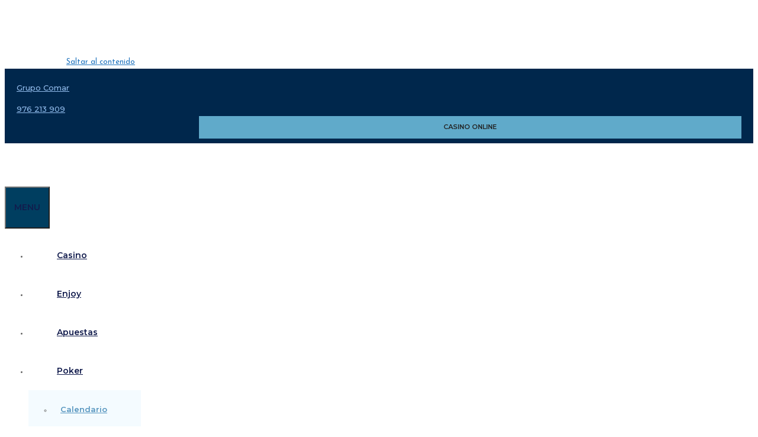

--- FILE ---
content_type: text/html; charset=UTF-8
request_url: https://www.casinozaragoza.es/almarpu-acaba-como-rey-del-bounty/
body_size: 26277
content:
<!DOCTYPE html>
<html lang="es">
<head>
<meta charset="UTF-8">
<meta name='robots' content='index, follow, max-image-preview:large, max-snippet:-1, max-video-preview:-1' />
<!-- Google Tag Manager for WordPress by gtm4wp.com -->
<script data-cfasync="false" data-pagespeed-no-defer>
var gtm4wp_datalayer_name = "dataLayer";
var dataLayer = dataLayer || [];
const gtm4wp_use_sku_instead = false;
const gtm4wp_currency = 'EUR';
const gtm4wp_product_per_impression = 10;
const gtm4wp_clear_ecommerce = false;
const gtm4wp_datalayer_max_timeout = 2000;
const gtm4wp_scrollerscript_debugmode         = false;
const gtm4wp_scrollerscript_callbacktime      = 100;
const gtm4wp_scrollerscript_readerlocation    = 150;
const gtm4wp_scrollerscript_contentelementid  = "content";
const gtm4wp_scrollerscript_scannertime       = 30;
</script>
<!-- End Google Tag Manager for WordPress by gtm4wp.com --><meta name="viewport" content="width=device-width, initial-scale=1">
<!-- This site is optimized with the Yoast SEO plugin v26.5 - https://yoast.com/wordpress/plugins/seo/ -->
<title>“ALMARPU” ACABA COMO REY DEL BOUNTY - casino Zaragoza</title>
<link rel="canonical" href="https://www.casinozaragoza.es/almarpu-acaba-como-rey-del-bounty/" />
<meta property="og:locale" content="es_ES" />
<meta property="og:type" content="article" />
<meta property="og:title" content="“ALMARPU” ACABA COMO REY DEL BOUNTY - casino Zaragoza" />
<meta property="og:description" content="Hoy tocaba torneo Bounty en la tarde noche del Casino de Zaragoza. Un total de 36 participantes acudieron a la cita del póker.Al final fueron cuatro mesas en juego y un total de 17 reentradas para cerrar el registro en 53 entradas y un bote de 1.710€. JUGADA DE LA NOCHEEn la Ronda 10 con ... Leer más" />
<meta property="og:url" content="https://www.casinozaragoza.es/almarpu-acaba-como-rey-del-bounty/" />
<meta property="og:site_name" content="casino Zaragoza" />
<meta property="article:published_time" content="2019-06-21T07:47:49+00:00" />
<meta property="article:modified_time" content="2019-06-21T07:47:51+00:00" />
<meta property="og:image" content="https://www.casinozaragoza.es/wp-content/uploads/2018/02/CRONICAS-POKER.jpg" />
<meta property="og:image:width" content="1500" />
<meta property="og:image:height" content="717" />
<meta property="og:image:type" content="image/jpeg" />
<meta name="author" content="cronicas poker" />
<meta name="twitter:card" content="summary_large_image" />
<meta name="twitter:label1" content="Escrito por" />
<meta name="twitter:data1" content="cronicas poker" />
<meta name="twitter:label2" content="Tiempo de lectura" />
<meta name="twitter:data2" content="1 minuto" />
<script type="application/ld+json" class="yoast-schema-graph">{"@context":"https://schema.org","@graph":[{"@type":"WebPage","@id":"https://www.casinozaragoza.es/almarpu-acaba-como-rey-del-bounty/","url":"https://www.casinozaragoza.es/almarpu-acaba-como-rey-del-bounty/","name":"“ALMARPU” ACABA COMO REY DEL BOUNTY - casino Zaragoza","isPartOf":{"@id":"https://www.casinozaragoza.es/#website"},"primaryImageOfPage":{"@id":"https://www.casinozaragoza.es/almarpu-acaba-como-rey-del-bounty/#primaryimage"},"image":{"@id":"https://www.casinozaragoza.es/almarpu-acaba-como-rey-del-bounty/#primaryimage"},"thumbnailUrl":"https://www.casinozaragoza.es/wp-content/uploads/2018/02/CRONICAS-POKER.jpg","datePublished":"2019-06-21T07:47:49+00:00","dateModified":"2019-06-21T07:47:51+00:00","author":{"@id":"https://www.casinozaragoza.es/#/schema/person/3917c571890d17043dba401a32107a38"},"breadcrumb":{"@id":"https://www.casinozaragoza.es/almarpu-acaba-como-rey-del-bounty/#breadcrumb"},"inLanguage":"es","potentialAction":[{"@type":"ReadAction","target":["https://www.casinozaragoza.es/almarpu-acaba-como-rey-del-bounty/"]}]},{"@type":"ImageObject","inLanguage":"es","@id":"https://www.casinozaragoza.es/almarpu-acaba-como-rey-del-bounty/#primaryimage","url":"https://www.casinozaragoza.es/wp-content/uploads/2018/02/CRONICAS-POKER.jpg","contentUrl":"https://www.casinozaragoza.es/wp-content/uploads/2018/02/CRONICAS-POKER.jpg","width":1500,"height":717},{"@type":"BreadcrumbList","@id":"https://www.casinozaragoza.es/almarpu-acaba-como-rey-del-bounty/#breadcrumb","itemListElement":[{"@type":"ListItem","position":1,"name":"Portada","item":"https://www.casinozaragoza.es/"},{"@type":"ListItem","position":2,"name":"Blog","item":"https://www.casinozaragoza.es/blog/"},{"@type":"ListItem","position":3,"name":"“ALMARPU” ACABA COMO REY DEL BOUNTY"}]},{"@type":"WebSite","@id":"https://www.casinozaragoza.es/#website","url":"https://www.casinozaragoza.es/","name":"casino Zaragoza","description":"Casino Zaragoza","potentialAction":[{"@type":"SearchAction","target":{"@type":"EntryPoint","urlTemplate":"https://www.casinozaragoza.es/?s={search_term_string}"},"query-input":{"@type":"PropertyValueSpecification","valueRequired":true,"valueName":"search_term_string"}}],"inLanguage":"es"},{"@type":"Person","@id":"https://www.casinozaragoza.es/#/schema/person/3917c571890d17043dba401a32107a38","name":"cronicas poker","image":{"@type":"ImageObject","inLanguage":"es","@id":"https://www.casinozaragoza.es/#/schema/person/image/","url":"https://secure.gravatar.com/avatar/46534d972e2d4238fe0022c54b5ad854d69e3df919899e194dab88407f16bb0b?s=96&d=mm&r=g","contentUrl":"https://secure.gravatar.com/avatar/46534d972e2d4238fe0022c54b5ad854d69e3df919899e194dab88407f16bb0b?s=96&d=mm&r=g","caption":"cronicas poker"},"url":"https://www.casinozaragoza.es/author/cronicas/"}]}</script>
<!-- / Yoast SEO plugin. -->
<link href='https://fonts.gstatic.com' crossorigin rel='preconnect' />
<link href='https://fonts.googleapis.com' crossorigin rel='preconnect' />
<link rel="alternate" type="application/rss+xml" title="casino Zaragoza &raquo; Feed" href="https://www.casinozaragoza.es/feed/" />
<link rel="alternate" type="application/rss+xml" title="casino Zaragoza &raquo; Feed de los comentarios" href="https://www.casinozaragoza.es/comments/feed/" />
<link rel="alternate" type="text/calendar" title="casino Zaragoza &raquo; iCal Feed" href="https://www.casinozaragoza.es/torneos/?ical=1" />
<link rel="preload" href="https://www.casinozaragoza.es/wp-content/uploads/2025/05/Artboard-26-copy-3.png" as="image" />
<link rel="alternate" title="oEmbed (JSON)" type="application/json+oembed" href="https://www.casinozaragoza.es/wp-json/oembed/1.0/embed?url=https%3A%2F%2Fwww.casinozaragoza.es%2Falmarpu-acaba-como-rey-del-bounty%2F" />
<link rel="alternate" title="oEmbed (XML)" type="text/xml+oembed" href="https://www.casinozaragoza.es/wp-json/oembed/1.0/embed?url=https%3A%2F%2Fwww.casinozaragoza.es%2Falmarpu-acaba-como-rey-del-bounty%2F&#038;format=xml" />
<style>
.lazyload,
.lazyloading {
max-width: 100%;
}
</style>
<style id='wp-img-auto-sizes-contain-inline-css'>
img:is([sizes=auto i],[sizes^="auto," i]){contain-intrinsic-size:3000px 1500px}
/*# sourceURL=wp-img-auto-sizes-contain-inline-css */
</style>
<!-- <link rel='stylesheet' id='tribe-ext-calendar-widget-areas-css' href='https://www.casinozaragoza.es/wp-content/plugins/tribe-ext-calendar-widget-areas/src/resources/css/tribe-ext-calendar-widget-areas.css?ver=1.0.1' media='all' /> -->
<link rel="stylesheet" type="text/css" href="//www.casinozaragoza.es/wp-content/cache/wpfc-minified/kqbkiqlw/e0mpr.css" media="all"/>
<link rel='stylesheet' id='generate-fonts-css' href='//fonts.googleapis.com/css?family=Josefin+Sans:100,100italic,300,300italic,regular,italic,600,600italic,700,700italic|Montserrat:100,100italic,200,200italic,300,300italic,regular,italic,500,500italic,600,600italic,700,700italic,800,800italic,900,900italic' media='all' />
<!-- <link rel='stylesheet' id='menu-icon-font-awesome-css' href='https://www.casinozaragoza.es/wp-content/plugins/menu-icons/css/fontawesome/css/all.min.css?ver=5.15.4' media='all' /> -->
<!-- <link rel='stylesheet' id='menu-icons-extra-css' href='https://www.casinozaragoza.es/wp-content/plugins/menu-icons/css/extra.min.css?ver=0.13.19' media='all' /> -->
<!-- <link rel='stylesheet' id='wp-block-library-css' href='https://www.casinozaragoza.es/wp-includes/css/dist/block-library/style.min.css?ver=6.9' media='all' /> -->
<link rel="stylesheet" type="text/css" href="//www.casinozaragoza.es/wp-content/cache/wpfc-minified/78nir9us/e0mpr.css" media="all"/>
<style id='wp-block-button-inline-css'>
.wp-block-button__link{align-content:center;box-sizing:border-box;cursor:pointer;display:inline-block;height:100%;text-align:center;word-break:break-word}.wp-block-button__link.aligncenter{text-align:center}.wp-block-button__link.alignright{text-align:right}:where(.wp-block-button__link){border-radius:9999px;box-shadow:none;padding:calc(.667em + 2px) calc(1.333em + 2px);text-decoration:none}.wp-block-button[style*=text-decoration] .wp-block-button__link{text-decoration:inherit}.wp-block-buttons>.wp-block-button.has-custom-width{max-width:none}.wp-block-buttons>.wp-block-button.has-custom-width .wp-block-button__link{width:100%}.wp-block-buttons>.wp-block-button.has-custom-font-size .wp-block-button__link{font-size:inherit}.wp-block-buttons>.wp-block-button.wp-block-button__width-25{width:calc(25% - var(--wp--style--block-gap, .5em)*.75)}.wp-block-buttons>.wp-block-button.wp-block-button__width-50{width:calc(50% - var(--wp--style--block-gap, .5em)*.5)}.wp-block-buttons>.wp-block-button.wp-block-button__width-75{width:calc(75% - var(--wp--style--block-gap, .5em)*.25)}.wp-block-buttons>.wp-block-button.wp-block-button__width-100{flex-basis:100%;width:100%}.wp-block-buttons.is-vertical>.wp-block-button.wp-block-button__width-25{width:25%}.wp-block-buttons.is-vertical>.wp-block-button.wp-block-button__width-50{width:50%}.wp-block-buttons.is-vertical>.wp-block-button.wp-block-button__width-75{width:75%}.wp-block-button.is-style-squared,.wp-block-button__link.wp-block-button.is-style-squared{border-radius:0}.wp-block-button.no-border-radius,.wp-block-button__link.no-border-radius{border-radius:0!important}:root :where(.wp-block-button .wp-block-button__link.is-style-outline),:root :where(.wp-block-button.is-style-outline>.wp-block-button__link){border:2px solid;padding:.667em 1.333em}:root :where(.wp-block-button .wp-block-button__link.is-style-outline:not(.has-text-color)),:root :where(.wp-block-button.is-style-outline>.wp-block-button__link:not(.has-text-color)){color:currentColor}:root :where(.wp-block-button .wp-block-button__link.is-style-outline:not(.has-background)),:root :where(.wp-block-button.is-style-outline>.wp-block-button__link:not(.has-background)){background-color:initial;background-image:none}
/*# sourceURL=https://www.casinozaragoza.es/wp-includes/blocks/button/style.min.css */
</style>
<style id='wp-block-buttons-inline-css'>
.wp-block-buttons{box-sizing:border-box}.wp-block-buttons.is-vertical{flex-direction:column}.wp-block-buttons.is-vertical>.wp-block-button:last-child{margin-bottom:0}.wp-block-buttons>.wp-block-button{display:inline-block;margin:0}.wp-block-buttons.is-content-justification-left{justify-content:flex-start}.wp-block-buttons.is-content-justification-left.is-vertical{align-items:flex-start}.wp-block-buttons.is-content-justification-center{justify-content:center}.wp-block-buttons.is-content-justification-center.is-vertical{align-items:center}.wp-block-buttons.is-content-justification-right{justify-content:flex-end}.wp-block-buttons.is-content-justification-right.is-vertical{align-items:flex-end}.wp-block-buttons.is-content-justification-space-between{justify-content:space-between}.wp-block-buttons.aligncenter{text-align:center}.wp-block-buttons:not(.is-content-justification-space-between,.is-content-justification-right,.is-content-justification-left,.is-content-justification-center) .wp-block-button.aligncenter{margin-left:auto;margin-right:auto;width:100%}.wp-block-buttons[style*=text-decoration] .wp-block-button,.wp-block-buttons[style*=text-decoration] .wp-block-button__link{text-decoration:inherit}.wp-block-buttons.has-custom-font-size .wp-block-button__link{font-size:inherit}.wp-block-buttons .wp-block-button__link{width:100%}.wp-block-button.aligncenter{text-align:center}
/*# sourceURL=https://www.casinozaragoza.es/wp-includes/blocks/buttons/style.min.css */
</style>
<!-- <link rel='stylesheet' id='wc-blocks-style-css' href='https://www.casinozaragoza.es/wp-content/plugins/woocommerce/assets/client/blocks/wc-blocks.css?ver=wc-10.3.6' media='all' /> -->
<link rel="stylesheet" type="text/css" href="//www.casinozaragoza.es/wp-content/cache/wpfc-minified/kmvse52y/e0mpr.css" media="all"/>
<style id='global-styles-inline-css'>
:root{--wp--preset--aspect-ratio--square: 1;--wp--preset--aspect-ratio--4-3: 4/3;--wp--preset--aspect-ratio--3-4: 3/4;--wp--preset--aspect-ratio--3-2: 3/2;--wp--preset--aspect-ratio--2-3: 2/3;--wp--preset--aspect-ratio--16-9: 16/9;--wp--preset--aspect-ratio--9-16: 9/16;--wp--preset--color--black: #000000;--wp--preset--color--cyan-bluish-gray: #abb8c3;--wp--preset--color--white: #ffffff;--wp--preset--color--pale-pink: #f78da7;--wp--preset--color--vivid-red: #cf2e2e;--wp--preset--color--luminous-vivid-orange: #ff6900;--wp--preset--color--luminous-vivid-amber: #fcb900;--wp--preset--color--light-green-cyan: #7bdcb5;--wp--preset--color--vivid-green-cyan: #00d084;--wp--preset--color--pale-cyan-blue: #8ed1fc;--wp--preset--color--vivid-cyan-blue: #0693e3;--wp--preset--color--vivid-purple: #9b51e0;--wp--preset--color--contrast: var(--contrast);--wp--preset--color--contrast-2: var(--contrast-2);--wp--preset--color--contrast-3: var(--contrast-3);--wp--preset--color--base: var(--base);--wp--preset--color--base-2: var(--base-2);--wp--preset--color--base-3: var(--base-3);--wp--preset--color--accent: var(--accent);--wp--preset--gradient--vivid-cyan-blue-to-vivid-purple: linear-gradient(135deg,rgb(6,147,227) 0%,rgb(155,81,224) 100%);--wp--preset--gradient--light-green-cyan-to-vivid-green-cyan: linear-gradient(135deg,rgb(122,220,180) 0%,rgb(0,208,130) 100%);--wp--preset--gradient--luminous-vivid-amber-to-luminous-vivid-orange: linear-gradient(135deg,rgb(252,185,0) 0%,rgb(255,105,0) 100%);--wp--preset--gradient--luminous-vivid-orange-to-vivid-red: linear-gradient(135deg,rgb(255,105,0) 0%,rgb(207,46,46) 100%);--wp--preset--gradient--very-light-gray-to-cyan-bluish-gray: linear-gradient(135deg,rgb(238,238,238) 0%,rgb(169,184,195) 100%);--wp--preset--gradient--cool-to-warm-spectrum: linear-gradient(135deg,rgb(74,234,220) 0%,rgb(151,120,209) 20%,rgb(207,42,186) 40%,rgb(238,44,130) 60%,rgb(251,105,98) 80%,rgb(254,248,76) 100%);--wp--preset--gradient--blush-light-purple: linear-gradient(135deg,rgb(255,206,236) 0%,rgb(152,150,240) 100%);--wp--preset--gradient--blush-bordeaux: linear-gradient(135deg,rgb(254,205,165) 0%,rgb(254,45,45) 50%,rgb(107,0,62) 100%);--wp--preset--gradient--luminous-dusk: linear-gradient(135deg,rgb(255,203,112) 0%,rgb(199,81,192) 50%,rgb(65,88,208) 100%);--wp--preset--gradient--pale-ocean: linear-gradient(135deg,rgb(255,245,203) 0%,rgb(182,227,212) 50%,rgb(51,167,181) 100%);--wp--preset--gradient--electric-grass: linear-gradient(135deg,rgb(202,248,128) 0%,rgb(113,206,126) 100%);--wp--preset--gradient--midnight: linear-gradient(135deg,rgb(2,3,129) 0%,rgb(40,116,252) 100%);--wp--preset--font-size--small: 13px;--wp--preset--font-size--medium: 20px;--wp--preset--font-size--large: 36px;--wp--preset--font-size--x-large: 42px;--wp--preset--spacing--20: 0.44rem;--wp--preset--spacing--30: 0.67rem;--wp--preset--spacing--40: 1rem;--wp--preset--spacing--50: 1.5rem;--wp--preset--spacing--60: 2.25rem;--wp--preset--spacing--70: 3.38rem;--wp--preset--spacing--80: 5.06rem;--wp--preset--shadow--natural: 6px 6px 9px rgba(0, 0, 0, 0.2);--wp--preset--shadow--deep: 12px 12px 50px rgba(0, 0, 0, 0.4);--wp--preset--shadow--sharp: 6px 6px 0px rgba(0, 0, 0, 0.2);--wp--preset--shadow--outlined: 6px 6px 0px -3px rgb(255, 255, 255), 6px 6px rgb(0, 0, 0);--wp--preset--shadow--crisp: 6px 6px 0px rgb(0, 0, 0);}:where(.is-layout-flex){gap: 0.5em;}:where(.is-layout-grid){gap: 0.5em;}body .is-layout-flex{display: flex;}.is-layout-flex{flex-wrap: wrap;align-items: center;}.is-layout-flex > :is(*, div){margin: 0;}body .is-layout-grid{display: grid;}.is-layout-grid > :is(*, div){margin: 0;}:where(.wp-block-columns.is-layout-flex){gap: 2em;}:where(.wp-block-columns.is-layout-grid){gap: 2em;}:where(.wp-block-post-template.is-layout-flex){gap: 1.25em;}:where(.wp-block-post-template.is-layout-grid){gap: 1.25em;}.has-black-color{color: var(--wp--preset--color--black) !important;}.has-cyan-bluish-gray-color{color: var(--wp--preset--color--cyan-bluish-gray) !important;}.has-white-color{color: var(--wp--preset--color--white) !important;}.has-pale-pink-color{color: var(--wp--preset--color--pale-pink) !important;}.has-vivid-red-color{color: var(--wp--preset--color--vivid-red) !important;}.has-luminous-vivid-orange-color{color: var(--wp--preset--color--luminous-vivid-orange) !important;}.has-luminous-vivid-amber-color{color: var(--wp--preset--color--luminous-vivid-amber) !important;}.has-light-green-cyan-color{color: var(--wp--preset--color--light-green-cyan) !important;}.has-vivid-green-cyan-color{color: var(--wp--preset--color--vivid-green-cyan) !important;}.has-pale-cyan-blue-color{color: var(--wp--preset--color--pale-cyan-blue) !important;}.has-vivid-cyan-blue-color{color: var(--wp--preset--color--vivid-cyan-blue) !important;}.has-vivid-purple-color{color: var(--wp--preset--color--vivid-purple) !important;}.has-black-background-color{background-color: var(--wp--preset--color--black) !important;}.has-cyan-bluish-gray-background-color{background-color: var(--wp--preset--color--cyan-bluish-gray) !important;}.has-white-background-color{background-color: var(--wp--preset--color--white) !important;}.has-pale-pink-background-color{background-color: var(--wp--preset--color--pale-pink) !important;}.has-vivid-red-background-color{background-color: var(--wp--preset--color--vivid-red) !important;}.has-luminous-vivid-orange-background-color{background-color: var(--wp--preset--color--luminous-vivid-orange) !important;}.has-luminous-vivid-amber-background-color{background-color: var(--wp--preset--color--luminous-vivid-amber) !important;}.has-light-green-cyan-background-color{background-color: var(--wp--preset--color--light-green-cyan) !important;}.has-vivid-green-cyan-background-color{background-color: var(--wp--preset--color--vivid-green-cyan) !important;}.has-pale-cyan-blue-background-color{background-color: var(--wp--preset--color--pale-cyan-blue) !important;}.has-vivid-cyan-blue-background-color{background-color: var(--wp--preset--color--vivid-cyan-blue) !important;}.has-vivid-purple-background-color{background-color: var(--wp--preset--color--vivid-purple) !important;}.has-black-border-color{border-color: var(--wp--preset--color--black) !important;}.has-cyan-bluish-gray-border-color{border-color: var(--wp--preset--color--cyan-bluish-gray) !important;}.has-white-border-color{border-color: var(--wp--preset--color--white) !important;}.has-pale-pink-border-color{border-color: var(--wp--preset--color--pale-pink) !important;}.has-vivid-red-border-color{border-color: var(--wp--preset--color--vivid-red) !important;}.has-luminous-vivid-orange-border-color{border-color: var(--wp--preset--color--luminous-vivid-orange) !important;}.has-luminous-vivid-amber-border-color{border-color: var(--wp--preset--color--luminous-vivid-amber) !important;}.has-light-green-cyan-border-color{border-color: var(--wp--preset--color--light-green-cyan) !important;}.has-vivid-green-cyan-border-color{border-color: var(--wp--preset--color--vivid-green-cyan) !important;}.has-pale-cyan-blue-border-color{border-color: var(--wp--preset--color--pale-cyan-blue) !important;}.has-vivid-cyan-blue-border-color{border-color: var(--wp--preset--color--vivid-cyan-blue) !important;}.has-vivid-purple-border-color{border-color: var(--wp--preset--color--vivid-purple) !important;}.has-vivid-cyan-blue-to-vivid-purple-gradient-background{background: var(--wp--preset--gradient--vivid-cyan-blue-to-vivid-purple) !important;}.has-light-green-cyan-to-vivid-green-cyan-gradient-background{background: var(--wp--preset--gradient--light-green-cyan-to-vivid-green-cyan) !important;}.has-luminous-vivid-amber-to-luminous-vivid-orange-gradient-background{background: var(--wp--preset--gradient--luminous-vivid-amber-to-luminous-vivid-orange) !important;}.has-luminous-vivid-orange-to-vivid-red-gradient-background{background: var(--wp--preset--gradient--luminous-vivid-orange-to-vivid-red) !important;}.has-very-light-gray-to-cyan-bluish-gray-gradient-background{background: var(--wp--preset--gradient--very-light-gray-to-cyan-bluish-gray) !important;}.has-cool-to-warm-spectrum-gradient-background{background: var(--wp--preset--gradient--cool-to-warm-spectrum) !important;}.has-blush-light-purple-gradient-background{background: var(--wp--preset--gradient--blush-light-purple) !important;}.has-blush-bordeaux-gradient-background{background: var(--wp--preset--gradient--blush-bordeaux) !important;}.has-luminous-dusk-gradient-background{background: var(--wp--preset--gradient--luminous-dusk) !important;}.has-pale-ocean-gradient-background{background: var(--wp--preset--gradient--pale-ocean) !important;}.has-electric-grass-gradient-background{background: var(--wp--preset--gradient--electric-grass) !important;}.has-midnight-gradient-background{background: var(--wp--preset--gradient--midnight) !important;}.has-small-font-size{font-size: var(--wp--preset--font-size--small) !important;}.has-medium-font-size{font-size: var(--wp--preset--font-size--medium) !important;}.has-large-font-size{font-size: var(--wp--preset--font-size--large) !important;}.has-x-large-font-size{font-size: var(--wp--preset--font-size--x-large) !important;}
/*# sourceURL=global-styles-inline-css */
</style>
<style id='core-block-supports-inline-css'>
.wp-container-core-buttons-is-layout-765c4724{justify-content:flex-end;}
/*# sourceURL=core-block-supports-inline-css */
</style>
<style id='classic-theme-styles-inline-css'>
/*! This file is auto-generated */
.wp-block-button__link{color:#fff;background-color:#32373c;border-radius:9999px;box-shadow:none;text-decoration:none;padding:calc(.667em + 2px) calc(1.333em + 2px);font-size:1.125em}.wp-block-file__button{background:#32373c;color:#fff;text-decoration:none}
/*# sourceURL=/wp-includes/css/classic-themes.min.css */
</style>
<style id='age-gate-custom-inline-css'>
:root{--ag-background-color: rgba(11,65,107,0.4);--ag-background-image-position: center center;--ag-form-background: rgba(11,65,107,0);--ag-text-color: #ffffff;--ag-blur: 3px;}
/*# sourceURL=age-gate-custom-inline-css */
</style>
<!-- <link rel='stylesheet' id='age-gate-css' href='https://www.casinozaragoza.es/wp-content/plugins/age-gate/dist/main.css?ver=3.7.2' media='all' /> -->
<link rel="stylesheet" type="text/css" href="//www.casinozaragoza.es/wp-content/cache/wpfc-minified/3pqh7m1/e0mpr.css" media="all"/>
<style id='age-gate-options-inline-css'>
:root{--ag-background-color: rgba(11,65,107,0.4);--ag-background-image-position: center center;--ag-form-background: rgba(11,65,107,0);--ag-text-color: #ffffff;--ag-blur: 3px;}
/*# sourceURL=age-gate-options-inline-css */
</style>
<!-- <link rel='stylesheet' id='cfc_style-css' href='https://www.casinozaragoza.es/wp-content/plugins/cf7-customizer/assets/css/style.min.css?ver=1.0' media='all' /> -->
<!-- <link rel='stylesheet' id='contact-form-7-css' href='https://www.casinozaragoza.es/wp-content/plugins/contact-form-7/includes/css/styles.css?ver=6.1.4' media='all' /> -->
<!-- <link rel='stylesheet' id='rs-plugin-settings-css' href='https://www.casinozaragoza.es/wp-content/plugins/revslider/public/assets/css/settings.css?ver=5.4.8.3' media='all' /> -->
<link rel="stylesheet" type="text/css" href="//www.casinozaragoza.es/wp-content/cache/wpfc-minified/3233l4x5/e0mpr.css" media="all"/>
<style id='rs-plugin-settings-inline-css'>
#rs-demo-id {}
/*# sourceURL=rs-plugin-settings-inline-css */
</style>
<!-- <link rel='stylesheet' id='woocommerce-layout-css' href='https://www.casinozaragoza.es/wp-content/plugins/woocommerce/assets/css/woocommerce-layout.css?ver=10.3.6' media='all' /> -->
<link rel="stylesheet" type="text/css" href="//www.casinozaragoza.es/wp-content/cache/wpfc-minified/7m3ak2ww/e0mpr.css" media="all"/>
<!-- <link rel='stylesheet' id='woocommerce-smallscreen-css' href='https://www.casinozaragoza.es/wp-content/plugins/woocommerce/assets/css/woocommerce-smallscreen.css?ver=10.3.6' media='only screen and (max-width: 768px)' /> -->
<link rel="stylesheet" type="text/css" href="//www.casinozaragoza.es/wp-content/cache/wpfc-minified/e43829op/e0mpr.css" media="only screen and (max-width: 768px)"/>
<!-- <link rel='stylesheet' id='woocommerce-general-css' href='https://www.casinozaragoza.es/wp-content/plugins/woocommerce/assets/css/woocommerce.css?ver=10.3.6' media='all' /> -->
<link rel="stylesheet" type="text/css" href="//www.casinozaragoza.es/wp-content/cache/wpfc-minified/er595qxn/e0mpr.css" media="all"/>
<style id='woocommerce-inline-inline-css'>
.woocommerce form .form-row .required { visibility: visible; }
/*# sourceURL=woocommerce-inline-inline-css */
</style>
<!-- <link rel='stylesheet' id='tribe-events-v2-single-skeleton-css' href='https://www.casinozaragoza.es/wp-content/plugins/the-events-calendar/build/css/tribe-events-single-skeleton.css?ver=6.15.12.2' media='all' /> -->
<!-- <link rel='stylesheet' id='tribe-events-v2-single-skeleton-full-css' href='https://www.casinozaragoza.es/wp-content/plugins/the-events-calendar/build/css/tribe-events-single-full.css?ver=6.15.12.2' media='all' /> -->
<!-- <link rel='stylesheet' id='tec-events-elementor-widgets-base-styles-css' href='https://www.casinozaragoza.es/wp-content/plugins/the-events-calendar/build/css/integrations/plugins/elementor/widgets/widget-base.css?ver=6.15.12.2' media='all' /> -->
<!-- <link rel='stylesheet' id='mc4wp-form-basic-css' href='https://www.casinozaragoza.es/wp-content/plugins/mailchimp-for-wp/assets/css/form-basic.css?ver=4.10.9' media='all' /> -->
<!-- <link rel='stylesheet' id='cmplz-general-css' href='https://www.casinozaragoza.es/wp-content/plugins/complianz-gdpr/assets/css/cookieblocker.min.css?ver=1764772197' media='all' /> -->
<!-- <link rel='stylesheet' id='brands-styles-css' href='https://www.casinozaragoza.es/wp-content/plugins/woocommerce/assets/css/brands.css?ver=10.3.6' media='all' /> -->
<!-- <link rel='stylesheet' id='parent-style-css' href='https://www.casinozaragoza.es/wp-content/themes/generatepress/style.css?ver=6.9' media='all' /> -->
<!-- <link rel='stylesheet' id='generate-style-grid-css' href='https://www.casinozaragoza.es/wp-content/themes/generatepress/assets/css/unsemantic-grid.min.css?ver=3.6.1' media='all' /> -->
<!-- <link rel='stylesheet' id='generate-style-css' href='https://www.casinozaragoza.es/wp-content/themes/generatepress/assets/css/style.min.css?ver=3.6.1' media='all' /> -->
<link rel="stylesheet" type="text/css" href="//www.casinozaragoza.es/wp-content/cache/wpfc-minified/ee9dx5qo/4ijyr.css" media="all"/>
<style id='generate-style-inline-css'>
body{background-color:#ffffff;color:#666666;}a{color:#1e72bd;}a:visited{color:#154387;}a:hover, a:focus, a:active{color:#89aad6;}body .grid-container{max-width:1250px;}.wp-block-group__inner-container{max-width:1250px;margin-left:auto;margin-right:auto;}.site-header .header-image{width:30px;}.generate-back-to-top{font-size:20px;border-radius:3px;position:fixed;bottom:30px;right:30px;line-height:40px;width:40px;text-align:center;z-index:10;transition:opacity 300ms ease-in-out;opacity:0.1;transform:translateY(1000px);}.generate-back-to-top__show{opacity:1;transform:translateY(0);}:root{--contrast:#222222;--contrast-2:#575760;--contrast-3:#b2b2be;--base:#f0f0f0;--base-2:#f7f8f9;--base-3:#ffffff;--accent:#1e73be;}:root .has-contrast-color{color:var(--contrast);}:root .has-contrast-background-color{background-color:var(--contrast);}:root .has-contrast-2-color{color:var(--contrast-2);}:root .has-contrast-2-background-color{background-color:var(--contrast-2);}:root .has-contrast-3-color{color:var(--contrast-3);}:root .has-contrast-3-background-color{background-color:var(--contrast-3);}:root .has-base-color{color:var(--base);}:root .has-base-background-color{background-color:var(--base);}:root .has-base-2-color{color:var(--base-2);}:root .has-base-2-background-color{background-color:var(--base-2);}:root .has-base-3-color{color:var(--base-3);}:root .has-base-3-background-color{background-color:var(--base-3);}:root .has-accent-color{color:var(--accent);}:root .has-accent-background-color{background-color:var(--accent);}body, button, input, select, textarea{font-family:"Josefin Sans", sans-serif;font-size:13px;}body{line-height:1.8;}p{margin-bottom:1em;}.entry-content > [class*="wp-block-"]:not(:last-child):not(.wp-block-heading){margin-bottom:1em;}.top-bar{font-family:"Montserrat", sans-serif;font-weight:500;}.main-title{font-family:"Josefin Sans", sans-serif;font-weight:700;font-size:44px;}.site-description{font-size:19px;}.main-navigation a, .menu-toggle{font-family:"Montserrat", sans-serif;font-weight:600;font-size:14px;}.main-navigation .main-nav ul ul li a{font-size:13px;}.widget-title{font-family:"Montserrat", sans-serif;font-weight:600;text-transform:uppercase;font-size:14px;margin-bottom:12px;}.sidebar .widget, .footer-widgets .widget{font-size:12px;}button:not(.menu-toggle),html input[type="button"],input[type="reset"],input[type="submit"],.button,.wp-block-button .wp-block-button__link{font-family:"Montserrat", sans-serif;font-weight:600;text-transform:uppercase;font-size:15px;}h1{font-family:"Montserrat", sans-serif;font-weight:700;text-transform:uppercase;font-size:31px;}h2{font-family:"Montserrat", sans-serif;font-weight:600;font-size:24px;line-height:1.4em;}h3{font-family:"Montserrat", sans-serif;font-weight:600;text-transform:uppercase;font-size:15px;line-height:1.5em;}h4{font-family:"Montserrat", sans-serif;font-weight:600;text-transform:uppercase;font-size:16px;line-height:1.5em;}h5{font-family:"Montserrat", sans-serif;font-weight:600;font-size:14px;line-height:1.5em;}h6{font-family:"Montserrat", sans-serif;font-weight:600;font-size:12px;line-height:1.5em;}.site-info{font-family:"Montserrat", sans-serif;font-weight:600;font-size:12px;}@media (max-width:768px){.main-title{font-size:30px;}h1{font-size:19px;}h2{font-size:18px;}}.top-bar{background-color:#00274c;color:#ffffff;}.top-bar a{color:#93bded;}.top-bar a:hover{color:#ffffff;}.site-header{background-color:rgba(0,0,0,0);color:#444444;}.site-header a{color:#05bcbf;}.site-header a:hover{color:#08cec7;}.main-title a,.main-title a:hover{color:#444444;}.site-description{color:#8a8a8a;}.main-navigation,.main-navigation ul ul{background-color:#ffffff;}.main-navigation .main-nav ul li a, .main-navigation .menu-toggle, .main-navigation .menu-bar-items{color:#121c4d;}.main-navigation .main-nav ul li:not([class*="current-menu-"]):hover > a, .main-navigation .main-nav ul li:not([class*="current-menu-"]):focus > a, .main-navigation .main-nav ul li.sfHover:not([class*="current-menu-"]) > a, .main-navigation .menu-bar-item:hover > a, .main-navigation .menu-bar-item.sfHover > a{color:#438eba;}button.menu-toggle:hover,button.menu-toggle:focus,.main-navigation .mobile-bar-items a,.main-navigation .mobile-bar-items a:hover,.main-navigation .mobile-bar-items a:focus{color:#121c4d;}.main-navigation .main-nav ul li[class*="current-menu-"] > a{color:#438eba;background-color:rgba(86,204,247,0.12);}.navigation-search input[type="search"],.navigation-search input[type="search"]:active, .navigation-search input[type="search"]:focus, .main-navigation .main-nav ul li.search-item.active > a, .main-navigation .menu-bar-items .search-item.active > a{color:#438eba;}.main-navigation ul ul{background-color:#f4fbff;}.main-navigation .main-nav ul ul li a{color:#5695bf;}.main-navigation .main-nav ul ul li:not([class*="current-menu-"]):hover > a,.main-navigation .main-nav ul ul li:not([class*="current-menu-"]):focus > a, .main-navigation .main-nav ul ul li.sfHover:not([class*="current-menu-"]) > a{color:#003870;background-color:#d9f7fc;}.main-navigation .main-nav ul ul li[class*="current-menu-"] > a{color:#003870;background-color:rgba(0,181,247,0.12);}.separate-containers .inside-article, .separate-containers .comments-area, .separate-containers .page-header, .one-container .container, .separate-containers .paging-navigation, .inside-page-header{color:#666666;background-color:#ffffff;}.inside-article a,.paging-navigation a,.comments-area a,.page-header a{color:#1e72bd;}.inside-article a:hover,.paging-navigation a:hover,.comments-area a:hover,.page-header a:hover{color:#35b5ff;}.entry-header h1,.page-header h1{color:#003b63;}.entry-title a{color:#001f4f;}.entry-title a:hover{color:#001f4f;}.entry-meta{color:#595959;}.entry-meta a{color:#888888;}.entry-meta a:hover{color:#999999;}h1{color:#002856;}h2{color:#0d2651;}h3{color:#2e3554;}h4{color:#1f3956;}h5{color:#001d3d;}.sidebar .widget{color:#5f788c;background-color:#ffffff;}.sidebar .widget a{color:#5eaed1;}.sidebar .widget a:hover{color:#047293;}.sidebar .widget .widget-title{color:#124f84;}.footer-widgets{color:#666666;background-color:#f8f8f8;}.footer-widgets a{color:#121c4d;}.footer-widgets a:hover{color:#618db7;}.footer-widgets .widget-title{color:#112f75;}.site-info{color:#618db7;background-color:rgba(0,0,0,0);}.site-info a{color:#618db7;}.site-info a:hover{color:#121c4d;}.footer-bar .widget_nav_menu .current-menu-item a{color:#121c4d;}input[type="text"],input[type="email"],input[type="url"],input[type="password"],input[type="search"],input[type="tel"],input[type="number"],textarea,select{color:#0b2e5b;background-color:#ffffff;border-color:#e3e3e3;}input[type="text"]:focus,input[type="email"]:focus,input[type="url"]:focus,input[type="password"]:focus,input[type="search"]:focus,input[type="tel"]:focus,input[type="number"]:focus,textarea:focus,select:focus{color:#666666;background-color:#ffffff;border-color:#b9e2f7;}button,html input[type="button"],input[type="reset"],input[type="submit"],a.button,a.wp-block-button__link:not(.has-background){color:#ffffff;background-color:#003e60;}button:hover,html input[type="button"]:hover,input[type="reset"]:hover,input[type="submit"]:hover,a.button:hover,button:focus,html input[type="button"]:focus,input[type="reset"]:focus,input[type="submit"]:focus,a.button:focus,a.wp-block-button__link:not(.has-background):active,a.wp-block-button__link:not(.has-background):focus,a.wp-block-button__link:not(.has-background):hover{color:#003e60;background-color:#c7d9e8;}a.generate-back-to-top{background-color:rgba(51,119,183,0.5);color:#ffffff;}a.generate-back-to-top:hover,a.generate-back-to-top:focus{background-color:#121c4d;color:#ffffff;}:root{--gp-search-modal-bg-color:var(--base-3);--gp-search-modal-text-color:var(--contrast);--gp-search-modal-overlay-bg-color:rgba(0,0,0,0.2);}@media (max-width: 768px){.main-navigation .menu-bar-item:hover > a, .main-navigation .menu-bar-item.sfHover > a{background:none;color:#121c4d;}}.inside-top-bar{padding:8px 20px 8px 20px;}.inside-header{padding:16px 20px 20px 20px;}.separate-containers .inside-article, .separate-containers .comments-area, .separate-containers .page-header, .separate-containers .paging-navigation, .one-container .site-content, .inside-page-header{padding:0px 20px 0px 20px;}.site-main .wp-block-group__inner-container{padding:0px 20px 0px 20px;}.entry-content .alignwide, body:not(.no-sidebar) .entry-content .alignfull{margin-left:-20px;width:calc(100% + 40px);max-width:calc(100% + 40px);}.one-container.right-sidebar .site-main,.one-container.both-right .site-main{margin-right:20px;}.one-container.left-sidebar .site-main,.one-container.both-left .site-main{margin-left:20px;}.one-container.both-sidebars .site-main{margin:0px 20px 0px 20px;}.separate-containers .widget, .separate-containers .site-main > *, .separate-containers .page-header, .widget-area .main-navigation{margin-bottom:0px;}.separate-containers .site-main{margin:0px;}.both-right.separate-containers .inside-left-sidebar{margin-right:0px;}.both-right.separate-containers .inside-right-sidebar{margin-left:0px;}.both-left.separate-containers .inside-left-sidebar{margin-right:0px;}.both-left.separate-containers .inside-right-sidebar{margin-left:0px;}.separate-containers .page-header-image, .separate-containers .page-header-contained, .separate-containers .page-header-image-single, .separate-containers .page-header-content-single{margin-top:0px;}.separate-containers .inside-right-sidebar, .separate-containers .inside-left-sidebar{margin-top:0px;margin-bottom:0px;}.main-navigation .main-nav ul li a,.menu-toggle,.main-navigation .mobile-bar-items a{padding-left:14px;padding-right:14px;line-height:65px;}.main-navigation .main-nav ul ul li a{padding:11px 14px 11px 14px;}.main-navigation ul ul{width:150px;}.navigation-search input[type="search"]{height:65px;}.rtl .menu-item-has-children .dropdown-menu-toggle{padding-left:14px;}.menu-item-has-children .dropdown-menu-toggle{padding-right:14px;}.menu-item-has-children ul .dropdown-menu-toggle{padding-top:11px;padding-bottom:11px;margin-top:-11px;}.rtl .main-navigation .main-nav ul li.menu-item-has-children > a{padding-right:14px;}.widget-area .widget{padding:20px;}.footer-widgets{padding:30px 35px 15px 35px;}.site-info{padding:15px 30px 15px 30px;}@media (max-width:768px){.separate-containers .inside-article, .separate-containers .comments-area, .separate-containers .page-header, .separate-containers .paging-navigation, .one-container .site-content, .inside-page-header{padding:0px 10px 10px 10px;}.site-main .wp-block-group__inner-container{padding:0px 10px 10px 10px;}.inside-header{padding-top:0px;padding-right:0px;padding-bottom:0px;padding-left:0px;}.site-info{padding-right:10px;padding-left:10px;}.entry-content .alignwide, body:not(.no-sidebar) .entry-content .alignfull{margin-left:-10px;width:calc(100% + 20px);max-width:calc(100% + 20px);}}@media (max-width: 768px){.main-navigation .menu-toggle,.main-navigation .mobile-bar-items,.sidebar-nav-mobile:not(#sticky-placeholder){display:block;}.main-navigation ul,.gen-sidebar-nav{display:none;}[class*="nav-float-"] .site-header .inside-header > *{float:none;clear:both;}}
.dynamic-author-image-rounded{border-radius:100%;}.dynamic-featured-image, .dynamic-author-image{vertical-align:middle;}.one-container.blog .dynamic-content-template:not(:last-child), .one-container.archive .dynamic-content-template:not(:last-child){padding-bottom:0px;}.dynamic-entry-excerpt > p:last-child{margin-bottom:0px;}
.main-navigation .navigation-logo img {height:65px;}@media (max-width: 1260px) {.main-navigation .navigation-logo.site-logo {margin-left:0;}body.sticky-menu-logo.nav-float-left .main-navigation .site-logo.navigation-logo {margin-right:0;}}.main-navigation .main-nav ul li a,.menu-toggle,.main-navigation .mobile-bar-items a{transition: line-height 300ms ease}.main-navigation.toggled .main-nav > ul{background-color: #ffffff}
.navigation-branding .main-title{font-weight:700;text-transform:none;font-size:44px;font-family:"Josefin Sans", sans-serif;}@media (max-width: 768px){.main-navigation:not(.slideout-navigation) a, .main-navigation .menu-toggle, .main-navigation .menu-bar-items{font-size:16px;}.main-navigation:not(.slideout-navigation) .main-nav ul ul li a{font-size:15px;}.navigation-branding .main-title{font-size:30px;}}
@media (max-width: 768px){.main-navigation .menu-toggle,.main-navigation .mobile-bar-items a,.main-navigation .menu-bar-item > a{padding-left:13px;padding-right:13px;}.main-navigation .main-nav ul li a,.main-navigation .menu-toggle,.main-navigation .mobile-bar-items a,.main-navigation .menu-bar-item > a{line-height:62px;}.main-navigation .site-logo.navigation-logo img, .mobile-header-navigation .site-logo.mobile-header-logo img, .navigation-search input[type="search"]{height:62px;}}@media (max-width: 1024px),(min-width:1025px){.main-navigation.sticky-navigation-transition .main-nav > ul > li > a,.sticky-navigation-transition .menu-toggle,.main-navigation.sticky-navigation-transition .mobile-bar-items a, .sticky-navigation-transition .navigation-branding .main-title{line-height:70px;}.main-navigation.sticky-navigation-transition .site-logo img, .main-navigation.sticky-navigation-transition .navigation-search input[type="search"], .main-navigation.sticky-navigation-transition .navigation-branding img{height:70px;}}
/*# sourceURL=generate-style-inline-css */
</style>
<!-- <link rel='stylesheet' id='generate-mobile-style-css' href='https://www.casinozaragoza.es/wp-content/themes/generatepress/assets/css/mobile.min.css?ver=3.6.1' media='all' /> -->
<!-- <link rel='stylesheet' id='generate-font-icons-css' href='https://www.casinozaragoza.es/wp-content/themes/generatepress/assets/css/components/font-icons.min.css?ver=3.6.1' media='all' /> -->
<!-- <link rel='stylesheet' id='generate-child-css' href='https://www.casinozaragoza.es/wp-content/themes/generatepress-child/style.css?ver=1765270822' media='all' /> -->
<!-- <link rel='stylesheet' id='tf-compiled-options-cfc-css' href='https://www.casinozaragoza.es/wp-content/uploads/titan-framework-cfc-css.css?ver=6.9' media='all' /> -->
<!-- <link rel='stylesheet' id='generate-blog-images-css' href='https://www.casinozaragoza.es/wp-content/plugins/gp-premium/blog/functions/css/featured-images.min.css?ver=2.5.0' media='all' /> -->
<!-- <link rel='stylesheet' id='lgc-unsemantic-grid-responsive-tablet-css' href='https://www.casinozaragoza.es/wp-content/plugins/lightweight-grid-columns/css/unsemantic-grid-responsive-tablet.css?ver=1.0' media='all' /> -->
<!-- <link rel='stylesheet' id='generate-sticky-css' href='https://www.casinozaragoza.es/wp-content/plugins/gp-premium/menu-plus/functions/css/sticky.min.css?ver=2.5.0' media='all' /> -->
<!-- <link rel='stylesheet' id='generate-menu-logo-css' href='https://www.casinozaragoza.es/wp-content/plugins/gp-premium/menu-plus/functions/css/menu-logo.min.css?ver=2.5.0' media='all' /> -->
<link rel="stylesheet" type="text/css" href="//www.casinozaragoza.es/wp-content/cache/wpfc-minified/7ymre8nq/4iqs4.css" media="all"/>
<style id='generate-menu-logo-inline-css'>
@media (max-width: 768px){.sticky-menu-logo .navigation-stick:not(.mobile-header-navigation) .menu-toggle,.menu-logo .main-navigation:not(.mobile-header-navigation) .menu-toggle{display:inline-block;clear:none;width:auto;float:right;}.sticky-menu-logo .navigation-stick:not(.mobile-header-navigation) .mobile-bar-items,.menu-logo .main-navigation:not(.mobile-header-navigation) .mobile-bar-items{position:relative;float:right;}.regular-menu-logo .main-navigation:not(.navigation-stick):not(.mobile-header-navigation) .menu-toggle{display:inline-block;clear:none;width:auto;float:right;}.regular-menu-logo .main-navigation:not(.navigation-stick):not(.mobile-header-navigation) .mobile-bar-items{position:relative;float:right;}body[class*="nav-float-"].menu-logo-enabled:not(.sticky-menu-logo) .main-navigation .main-nav{display:block;}.sticky-menu-logo.nav-float-left .navigation-stick:not(.mobile-header-navigation) .menu-toggle,.menu-logo.nav-float-left .main-navigation:not(.mobile-header-navigation) .menu-toggle,.regular-menu-logo.nav-float-left .main-navigation:not(.navigation-stick):not(.mobile-header-navigation) .menu-toggle{float:left;}}
/*# sourceURL=generate-menu-logo-inline-css */
</style>
<!-- <link rel='stylesheet' id='generate-navigation-branding-css' href='https://www.casinozaragoza.es/wp-content/plugins/gp-premium/menu-plus/functions/css/navigation-branding.min.css?ver=2.5.0' media='all' /> -->
<link rel="stylesheet" type="text/css" href="//www.casinozaragoza.es/wp-content/cache/wpfc-minified/k9wxhaom/e0mpr.css" media="all"/>
<style id='generate-navigation-branding-inline-css'>
@media (max-width: 768px){.site-header, #site-navigation, #sticky-navigation{display:none !important;opacity:0.0;}#mobile-header{display:block !important;width:100% !important;}#mobile-header .main-nav > ul{display:none;}#mobile-header.toggled .main-nav > ul, #mobile-header .menu-toggle, #mobile-header .mobile-bar-items{display:block;}#mobile-header .main-nav{-ms-flex:0 0 100%;flex:0 0 100%;-webkit-box-ordinal-group:5;-ms-flex-order:4;order:4;}}.navigation-branding img, .site-logo.mobile-header-logo img{height:65px;width:auto;}.navigation-branding .main-title{line-height:65px;}@media (max-width: 1260px){#site-navigation .navigation-branding, #sticky-navigation .navigation-branding{margin-left:10px;}}@media (max-width: 768px){.main-navigation:not(.slideout-navigation) .main-nav{-ms-flex:0 0 100%;flex:0 0 100%;}.main-navigation:not(.slideout-navigation) .inside-navigation{-ms-flex-wrap:wrap;flex-wrap:wrap;display:-webkit-box;display:-ms-flexbox;display:flex;}.nav-aligned-center .navigation-branding, .nav-aligned-left .navigation-branding{margin-right:auto;}.nav-aligned-center  .main-navigation.has-branding:not(.slideout-navigation) .inside-navigation .main-nav,.nav-aligned-center  .main-navigation.has-sticky-branding.navigation-stick .inside-navigation .main-nav,.nav-aligned-left  .main-navigation.has-branding:not(.slideout-navigation) .inside-navigation .main-nav,.nav-aligned-left  .main-navigation.has-sticky-branding.navigation-stick .inside-navigation .main-nav{margin-right:0px;}.navigation-branding img, .site-logo.mobile-header-logo{height:62px;}.navigation-branding .main-title{line-height:62px;}}
/*# sourceURL=generate-navigation-branding-inline-css */
</style>
<!-- <link rel='stylesheet' id='generate-woocommerce-css' href='https://www.casinozaragoza.es/wp-content/plugins/gp-premium/woocommerce/functions/css/woocommerce.min.css?ver=2.5.0' media='all' /> -->
<link rel="stylesheet" type="text/css" href="//www.casinozaragoza.es/wp-content/cache/wpfc-minified/7zm2x411/e0mpr.css" media="all"/>
<style id='generate-woocommerce-inline-css'>
.woocommerce ul.products li.product .woocommerce-LoopProduct-link h2, .woocommerce ul.products li.product .woocommerce-loop-category__title{font-weight:normal;text-transform:none;font-size:20px;}.woocommerce .up-sells ul.products li.product .woocommerce-LoopProduct-link h2, .woocommerce .cross-sells ul.products li.product .woocommerce-LoopProduct-link h2, .woocommerce .related ul.products li.product .woocommerce-LoopProduct-link h2{font-size:20px;}.woocommerce #respond input#submit, .woocommerce a.button, .woocommerce button.button, .woocommerce input.button, .wc-block-components-button{color:#ffffff;background-color:#003e60;text-decoration:none;font-weight:600;text-transform:uppercase;font-size:15px;}.woocommerce #respond input#submit:hover, .woocommerce a.button:hover, .woocommerce button.button:hover, .woocommerce input.button:hover, .wc-block-components-button:hover{color:#003e60;background-color:#c7d9e8;}.woocommerce #respond input#submit.alt, .woocommerce a.button.alt, .woocommerce button.button.alt, .woocommerce input.button.alt, .woocommerce #respond input#submit.alt.disabled, .woocommerce #respond input#submit.alt.disabled:hover, .woocommerce #respond input#submit.alt:disabled, .woocommerce #respond input#submit.alt:disabled:hover, .woocommerce #respond input#submit.alt:disabled[disabled], .woocommerce #respond input#submit.alt:disabled[disabled]:hover, .woocommerce a.button.alt.disabled, .woocommerce a.button.alt.disabled:hover, .woocommerce a.button.alt:disabled, .woocommerce a.button.alt:disabled:hover, .woocommerce a.button.alt:disabled[disabled], .woocommerce a.button.alt:disabled[disabled]:hover, .woocommerce button.button.alt.disabled, .woocommerce button.button.alt.disabled:hover, .woocommerce button.button.alt:disabled, .woocommerce button.button.alt:disabled:hover, .woocommerce button.button.alt:disabled[disabled], .woocommerce button.button.alt:disabled[disabled]:hover, .woocommerce input.button.alt.disabled, .woocommerce input.button.alt.disabled:hover, .woocommerce input.button.alt:disabled, .woocommerce input.button.alt:disabled:hover, .woocommerce input.button.alt:disabled[disabled], .woocommerce input.button.alt:disabled[disabled]:hover{color:#ffffff;background-color:#1e73be;}.woocommerce #respond input#submit.alt:hover, .woocommerce a.button.alt:hover, .woocommerce button.button.alt:hover, .woocommerce input.button.alt:hover{color:#ffffff;background-color:#377fbf;}button.wc-block-components-panel__button{font-size:inherit;}.woocommerce .star-rating span:before, .woocommerce p.stars:hover a::before{color:#ffa200;}.woocommerce span.onsale{background-color:#222222;color:#ffffff;}.woocommerce ul.products li.product .price, .woocommerce div.product p.price{color:#222222;}.woocommerce div.product .woocommerce-tabs ul.tabs li a{color:#222222;}.woocommerce div.product .woocommerce-tabs ul.tabs li a:hover, .woocommerce div.product .woocommerce-tabs ul.tabs li.active a{color:#1e73be;}.woocommerce-message{background-color:#0b9444;color:#ffffff;}div.woocommerce-message a.button, div.woocommerce-message a.button:focus, div.woocommerce-message a.button:hover, div.woocommerce-message a, div.woocommerce-message a:focus, div.woocommerce-message a:hover{color:#ffffff;}.woocommerce-info{background-color:#1e73be;color:#ffffff;}div.woocommerce-info a.button, div.woocommerce-info a.button:focus, div.woocommerce-info a.button:hover, div.woocommerce-info a, div.woocommerce-info a:focus, div.woocommerce-info a:hover{color:#ffffff;}.woocommerce-error{background-color:#e8626d;color:#ffffff;}div.woocommerce-error a.button, div.woocommerce-error a.button:focus, div.woocommerce-error a.button:hover, div.woocommerce-error a, div.woocommerce-error a:focus, div.woocommerce-error a:hover{color:#ffffff;}.woocommerce-product-details__short-description{color:#666666;}#wc-mini-cart{background-color:#ffffff;color:#000000;}#wc-mini-cart a:not(.button), #wc-mini-cart a.remove{color:#000000;}#wc-mini-cart .button{color:#ffffff;}#wc-mini-cart .button:hover, #wc-mini-cart .button:focus, #wc-mini-cart .button:active{color:#003e60;}.woocommerce #content div.product div.images, .woocommerce div.product div.images, .woocommerce-page #content div.product div.images, .woocommerce-page div.product div.images{width:50%;}.woocommerce.widget_shopping_cart .woocommerce-mini-cart__buttons a{font-family:"Montserrat", sans-serif;}.add-to-cart-panel{background-color:#ffffff;color:#000000;}.add-to-cart-panel a:not(.button){color:#000000;}.woocommerce .widget_price_filter .price_slider_wrapper .ui-widget-content{background-color:#dddddd;}.woocommerce .widget_price_filter .ui-slider .ui-slider-range, .woocommerce .widget_price_filter .ui-slider .ui-slider-handle{background-color:#666666;}.wc-columns-container .products, .woocommerce .related ul.products, .woocommerce .up-sells ul.products{grid-gap:50px;}@media (max-width: 1024px){.woocommerce .wc-columns-container.wc-tablet-columns-2 .products{-ms-grid-columns:(1fr)[2];grid-template-columns:repeat(2, 1fr);}.wc-related-upsell-tablet-columns-2 .related ul.products, .wc-related-upsell-tablet-columns-2 .up-sells ul.products{-ms-grid-columns:(1fr)[2];grid-template-columns:repeat(2, 1fr);}}@media (max-width:768px){.add-to-cart-panel .continue-shopping{background-color:#ffffff;}.woocommerce #content div.product div.images,.woocommerce div.product div.images,.woocommerce-page #content div.product div.images,.woocommerce-page div.product div.images{width:100%;}}@media (max-width: 768px){.mobile-bar-items + .menu-toggle{text-align:left;}nav.toggled .main-nav li.wc-menu-item{display:none !important;}body.nav-search-enabled .wc-menu-cart-activated:not(#mobile-header) .mobile-bar-items{float:right;position:relative;}.nav-search-enabled .wc-menu-cart-activated:not(#mobile-header) .menu-toggle{float:left;width:auto;}.mobile-bar-items.wc-mobile-cart-items{z-index:1;}}
/*# sourceURL=generate-woocommerce-inline-css */
</style>
<!-- <link rel='stylesheet' id='generate-woocommerce-mobile-css' href='https://www.casinozaragoza.es/wp-content/plugins/gp-premium/woocommerce/functions/css/woocommerce-mobile.min.css?ver=2.5.0' media='(max-width:768px)' /> -->
<link rel="stylesheet" type="text/css" href="//www.casinozaragoza.es/wp-content/cache/wpfc-minified/1rjgxrjc/e0mpr.css" media="(max-width:768px)"/>
<!-- <link rel='stylesheet' id='gp-premium-icons-css' href='https://www.casinozaragoza.es/wp-content/plugins/gp-premium/general/icons/icons.min.css?ver=2.5.0' media='all' /> -->
<!-- <link rel='stylesheet' id='wp-block-paragraph-css' href='https://www.casinozaragoza.es/wp-includes/blocks/paragraph/style.min.css?ver=6.9' media='all' /> -->
<!-- <link rel='stylesheet' id='wp-block-media-text-css' href='https://www.casinozaragoza.es/wp-includes/blocks/media-text/style.min.css?ver=6.9' media='all' /> -->
<link rel="stylesheet" type="text/css" href="//www.casinozaragoza.es/wp-content/cache/wpfc-minified/ovns4j1/e0nex.css" media="all"/>
<!--n2css--><!--n2js--><script src='//www.casinozaragoza.es/wp-content/cache/wpfc-minified/q6p6izxn/e0mpr.js' type="text/javascript"></script>
<!-- <script src="https://www.casinozaragoza.es/wp-includes/js/jquery/jquery.min.js?ver=3.7.1" id="jquery-core-js"></script> -->
<!-- <script src="https://www.casinozaragoza.es/wp-includes/js/jquery/jquery-migrate.min.js?ver=3.4.1" id="jquery-migrate-js"></script> -->
<!-- <script src="https://www.casinozaragoza.es/wp-content/plugins/cf7-customizer/assets/js/custom.min.js?ver=6.9" id="cfc_customJs-js"></script> -->
<!-- <script src="https://www.casinozaragoza.es/wp-content/plugins/revslider/public/assets/js/jquery.themepunch.tools.min.js?ver=5.4.8.3" id="tp-tools-js"></script> -->
<!-- <script src="https://www.casinozaragoza.es/wp-content/plugins/revslider/public/assets/js/jquery.themepunch.revolution.min.js?ver=5.4.8.3" id="revmin-js"></script> -->
<!-- <script src="https://www.casinozaragoza.es/wp-content/plugins/woocommerce/assets/js/jquery-blockui/jquery.blockUI.min.js?ver=2.7.0-wc.10.3.6" id="wc-jquery-blockui-js" defer data-wp-strategy="defer"></script> -->
<script id="wc-add-to-cart-js-extra">
var wc_add_to_cart_params = {"ajax_url":"/wp-admin/admin-ajax.php","wc_ajax_url":"/?wc-ajax=%%endpoint%%","i18n_view_cart":"Ver carrito","cart_url":"https://www.casinozaragoza.es/carrito/","is_cart":"","cart_redirect_after_add":"yes"};
//# sourceURL=wc-add-to-cart-js-extra
</script>
<script src='//www.casinozaragoza.es/wp-content/cache/wpfc-minified/8u6ugor7/e0mr1.js' type="text/javascript"></script>
<!-- <script src="https://www.casinozaragoza.es/wp-content/plugins/woocommerce/assets/js/frontend/add-to-cart.min.js?ver=10.3.6" id="wc-add-to-cart-js" defer data-wp-strategy="defer"></script> -->
<!-- <script src="https://www.casinozaragoza.es/wp-content/plugins/woocommerce/assets/js/js-cookie/js.cookie.min.js?ver=2.1.4-wc.10.3.6" id="wc-js-cookie-js" defer data-wp-strategy="defer"></script> -->
<script id="woocommerce-js-extra">
var woocommerce_params = {"ajax_url":"/wp-admin/admin-ajax.php","wc_ajax_url":"/?wc-ajax=%%endpoint%%","i18n_password_show":"Mostrar contrase\u00f1a","i18n_password_hide":"Ocultar contrase\u00f1a"};
//# sourceURL=woocommerce-js-extra
</script>
<script src='//www.casinozaragoza.es/wp-content/cache/wpfc-minified/d7da1de/e0mpr.js' type="text/javascript"></script>
<!-- <script src="https://www.casinozaragoza.es/wp-content/plugins/woocommerce/assets/js/frontend/woocommerce.min.js?ver=10.3.6" id="woocommerce-js" defer data-wp-strategy="defer"></script> -->
<!-- <script src="https://www.casinozaragoza.es/wp-content/plugins/duracelltomi-google-tag-manager/dist/js/analytics-talk-content-tracking.js?ver=1.22.2" id="gtm4wp-scroll-tracking-js"></script> -->
<link rel="EditURI" type="application/rsd+xml" title="RSD" href="https://www.casinozaragoza.es/xmlrpc.php?rsd" />
<meta name="generator" content="WordPress 6.9" />
<meta name="generator" content="WooCommerce 10.3.6" />
<link rel='shortlink' href='https://www.casinozaragoza.es/?p=3480' />
<!-- HFCM by 99 Robots - Snippet # 1: pixel FB -->
<meta name="facebook-domain-verification" content="rsfysy2kvv42usrw5givbydswauckt" />
<!-- Facebook Pixel Code -->
<script type="text/plain" data-service="facebook" data-category="marketing">
!function(f,b,e,v,n,t,s)
{if(f.fbq)return;n=f.fbq=function(){n.callMethod?
n.callMethod.apply(n,arguments):n.queue.push(arguments)};
if(!f._fbq)f._fbq=n;n.push=n;n.loaded=!0;n.version='2.0';
n.queue=[];t=b.createElement(e);t.async=!0;
t.src=v;s=b.getElementsByTagName(e)[0];
s.parentNode.insertBefore(t,s)}(window,document,'script',
'https://connect.facebook.net/en_US/fbevents.js');
fbq('init', '657574448012718'); 
fbq('track', 'PageView');
</script>
<noscript>
<div class="cmplz-placeholder-parent"><img class="cmplz-placeholder-element cmplz-image" data-category="marketing" data-service="general" data-src-cmplz="https://www.facebook.com/tr?id=657574448012718&amp;ev=PageView
&amp;noscript=1" height="1" width="1" 
src="https://www.casinozaragoza.es/wp-content/plugins/complianz-gdpr/assets/images/placeholders/default-minimal.jpg" /></div>
</noscript>
<!-- End Facebook Pixel Code -->
<!-- /end HFCM by 99 Robots -->
<!-- HFCM by 99 Robots - Snippet # 2: maichimp code -->
<script id="mcjs">!function(c,h,i,m,p){m=c.createElement(h),p=c.getElementsByTagName(h)[0],m.async=1,m.src=i,p.parentNode.insertBefore(m,p)}(document,"script","https://chimpstatic.com/mcjs-connected/js/users/e242efde8375ddceb55953ce2/4c66aa5c58caf443e39d31864.js");</script>
<!-- /end HFCM by 99 Robots -->
<!-- HFCM by 99 Robots - Snippet # 3: twitter -->
<!-- Twitter universal website tag code -->
<script type="text/plain" data-service="twitter" data-category="marketing">
!function(e,t,n,s,u,a){e.twq||(s=e.twq=function(){s.exe?s.exe.apply(s,arguments):s.queue.push(arguments);
},s.version='1.1',s.queue=[],u=t.createElement(n),u.async=!0,u.src='//static.ads-twitter.com/uwt.js',
a=t.getElementsByTagName(n)[0],a.parentNode.insertBefore(u,a))}(window,document,'script');
// Insert Twitter Pixel ID and Standard Event data below
twq('init','o39z8');
twq('track','PageView');
</script>
<!-- End Twitter universal website tag code -->
<!-- /end HFCM by 99 Robots -->
<!-- HFCM by 99 Robots - Snippet # 4: Metricool -->
<img data-src="https://tracker.metricool.com/c3po.jpg?hash=9a9a6298ee584257814c9986d009470" src="[data-uri]" class="lazyload" />
<!-- /end HFCM by 99 Robots -->
<!--[if lt IE 9]>
<link rel="stylesheet" href="https://www.casinozaragoza.es/wp-content/plugins/lightweight-grid-columns/css/ie.min.css" />
<![endif]-->
<meta name="et-api-version" content="v1"><meta name="et-api-origin" content="https://www.casinozaragoza.es"><link rel="https://theeventscalendar.com/" href="https://www.casinozaragoza.es/wp-json/tribe/tickets/v1/" /><meta name="tec-api-version" content="v1"><meta name="tec-api-origin" content="https://www.casinozaragoza.es"><link rel="alternate" href="https://www.casinozaragoza.es/wp-json/tribe/events/v1/" />			<style>.cmplz-hidden {
display: none !important;
}</style>
<!-- Google Tag Manager for WordPress by gtm4wp.com -->
<!-- GTM Container placement set to automatic -->
<script data-cfasync="false" data-pagespeed-no-defer>
var dataLayer_content = {"pagePostType":"post","pagePostType2":"single-post","pageCategory":["poker"],"pagePostAuthor":"cronicas poker","customerTotalOrders":0,"customerTotalOrderValue":0,"customerFirstName":"","customerLastName":"","customerBillingFirstName":"","customerBillingLastName":"","customerBillingCompany":"","customerBillingAddress1":"","customerBillingAddress2":"","customerBillingCity":"","customerBillingState":"","customerBillingPostcode":"","customerBillingCountry":"","customerBillingEmail":"","customerBillingEmailHash":"","customerBillingPhone":"","customerShippingFirstName":"","customerShippingLastName":"","customerShippingCompany":"","customerShippingAddress1":"","customerShippingAddress2":"","customerShippingCity":"","customerShippingState":"","customerShippingPostcode":"","customerShippingCountry":""};
dataLayer.push( dataLayer_content );
</script>
<script data-cfasync="false" data-pagespeed-no-defer>
(function(w,d,s,l,i){w[l]=w[l]||[];w[l].push({'gtm.start':
new Date().getTime(),event:'gtm.js'});var f=d.getElementsByTagName(s)[0],
j=d.createElement(s),dl=l!='dataLayer'?'&l='+l:'';j.async=true;j.src=
'//www.googletagmanager.com/gtm.js?id='+i+dl;f.parentNode.insertBefore(j,f);
})(window,document,'script','dataLayer','GTM-WRVW3DR');
</script>
<!-- End Google Tag Manager for WordPress by gtm4wp.com -->		<script>
document.documentElement.className = document.documentElement.className.replace('no-js', 'js');
</script>
<style>
.no-js img.lazyload {
display: none;
}
figure.wp-block-image img.lazyloading {
min-width: 150px;
}
.lazyload,
.lazyloading {
--smush-placeholder-width: 100px;
--smush-placeholder-aspect-ratio: 1/1;
width: var(--smush-image-width, var(--smush-placeholder-width)) !important;
aspect-ratio: var(--smush-image-aspect-ratio, var(--smush-placeholder-aspect-ratio)) !important;
}
.lazyload, .lazyloading {
opacity: 0;
}
.lazyloaded {
opacity: 1;
transition: opacity 400ms;
transition-delay: 0ms;
}
</style>
<noscript><style>.woocommerce-product-gallery{ opacity: 1 !important; }</style></noscript>
<meta name="generator" content="Elementor 3.33.2; features: additional_custom_breakpoints; settings: css_print_method-external, google_font-enabled, font_display-auto">
<!-- Meta Pixel Code -->
<script data-service="facebook" data-category="marketing" type="text/plain">
!function(f,b,e,v,n,t,s){if(f.fbq)return;n=f.fbq=function(){n.callMethod?
n.callMethod.apply(n,arguments):n.queue.push(arguments)};if(!f._fbq)f._fbq=n;
n.push=n;n.loaded=!0;n.version='2.0';n.queue=[];t=b.createElement(e);t.async=!0;
t.src=v;s=b.getElementsByTagName(e)[0];s.parentNode.insertBefore(t,s)}(window,
document,'script','https://connect.facebook.net/en_US/fbevents.js?v=next');
</script>
<!-- End Meta Pixel Code -->
<script data-service="facebook" data-category="marketing" type="text/plain">
var url = window.location.origin + '?ob=open-bridge';
fbq('set', 'openbridge', '657574448012718', url);
</script>
<script data-service="facebook" data-category="marketing" type="text/plain">fbq('init', '657574448012718', {}, {
"agent": "wordpress-6.9-3.0.16"
})</script><script data-service="facebook" data-category="marketing" type="text/plain">
fbq('track', 'PageView', []);
</script>
<!-- Meta Pixel Code -->
<noscript>
<div class="cmplz-placeholder-parent"><img class="cmplz-placeholder-element cmplz-image" data-category="marketing" data-service="general" data-src-cmplz="https://www.facebook.com/tr?id=657574448012718&amp;ev=PageView&amp;noscript=1" height="1" width="1" style="display:none" alt="fbpx"
src="https://www.casinozaragoza.es/wp-content/plugins/complianz-gdpr/assets/images/placeholders/default-minimal.jpg"  /></div>
</noscript>
<!-- End Meta Pixel Code -->
<style>
.e-con.e-parent:nth-of-type(n+4):not(.e-lazyloaded):not(.e-no-lazyload),
.e-con.e-parent:nth-of-type(n+4):not(.e-lazyloaded):not(.e-no-lazyload) * {
background-image: none !important;
}
@media screen and (max-height: 1024px) {
.e-con.e-parent:nth-of-type(n+3):not(.e-lazyloaded):not(.e-no-lazyload),
.e-con.e-parent:nth-of-type(n+3):not(.e-lazyloaded):not(.e-no-lazyload) * {
background-image: none !important;
}
}
@media screen and (max-height: 640px) {
.e-con.e-parent:nth-of-type(n+2):not(.e-lazyloaded):not(.e-no-lazyload),
.e-con.e-parent:nth-of-type(n+2):not(.e-lazyloaded):not(.e-no-lazyload) * {
background-image: none !important;
}
}
</style>
<meta name="generator" content="Powered by Slider Revolution 5.4.8.3 - responsive, Mobile-Friendly Slider Plugin for WordPress with comfortable drag and drop interface." />
<link rel="icon" href="https://www.casinozaragoza.es/wp-content/uploads/2021/06/cropped-Casino-Zaragoza-fav-32x32.png" sizes="32x32" />
<link rel="icon" href="https://www.casinozaragoza.es/wp-content/uploads/2021/06/cropped-Casino-Zaragoza-fav-192x192.png" sizes="192x192" />
<link rel="apple-touch-icon" href="https://www.casinozaragoza.es/wp-content/uploads/2021/06/cropped-Casino-Zaragoza-fav-180x180.png" />
<meta name="msapplication-TileImage" content="https://www.casinozaragoza.es/wp-content/uploads/2021/06/cropped-Casino-Zaragoza-fav-270x270.png" />
<script type="text/javascript">function setREVStartSize(e){									
try{ e.c=jQuery(e.c);var i=jQuery(window).width(),t=9999,r=0,n=0,l=0,f=0,s=0,h=0;
if(e.responsiveLevels&&(jQuery.each(e.responsiveLevels,function(e,f){f>i&&(t=r=f,l=e),i>f&&f>r&&(r=f,n=e)}),t>r&&(l=n)),f=e.gridheight[l]||e.gridheight[0]||e.gridheight,s=e.gridwidth[l]||e.gridwidth[0]||e.gridwidth,h=i/s,h=h>1?1:h,f=Math.round(h*f),"fullscreen"==e.sliderLayout){var u=(e.c.width(),jQuery(window).height());if(void 0!=e.fullScreenOffsetContainer){var c=e.fullScreenOffsetContainer.split(",");if (c) jQuery.each(c,function(e,i){u=jQuery(i).length>0?u-jQuery(i).outerHeight(!0):u}),e.fullScreenOffset.split("%").length>1&&void 0!=e.fullScreenOffset&&e.fullScreenOffset.length>0?u-=jQuery(window).height()*parseInt(e.fullScreenOffset,0)/100:void 0!=e.fullScreenOffset&&e.fullScreenOffset.length>0&&(u-=parseInt(e.fullScreenOffset,0))}f=u}else void 0!=e.minHeight&&f<e.minHeight&&(f=e.minHeight);e.c.closest(".rev_slider_wrapper").css({height:f})					
}catch(d){console.log("Failure at Presize of Slider:"+d)}						
};</script>
<!-- <link rel='stylesheet' id='lsi-style-css' href='https://www.casinozaragoza.es/wp-content/plugins/lightweight-social-icons/css/style-min.css?ver=1.1' media='all' /> -->
<link rel="stylesheet" type="text/css" href="//www.casinozaragoza.es/wp-content/cache/wpfc-minified/kyl08lh8/e0mpr.css" media="all"/>
<style id='lsi-style-inline-css'>
.icon-set-lsi_widget-2 a,
.icon-set-lsi_widget-2 a:visited,
.icon-set-lsi_widget-2 a:focus {
border-radius: 15px;
background: #121c4d !important;
color: #FFFFFF !important;
font-size: 20px !important;
}
.icon-set-lsi_widget-2 a:hover {
background: #618db7 !important;
color: #FFFFFF !important;
}
/*# sourceURL=lsi-style-inline-css */
</style>
</head>
<body data-rsssl=1 data-cmplz=1 class="wp-singular post-template-default single single-post postid-3480 single-format-aside wp-embed-responsive wp-theme-generatepress wp-child-theme-generatepress-child theme-generatepress post-image-above-header post-image-aligned-center sticky-menu-fade sticky-enabled menu-logo menu-logo-enabled both-sticky-menu mobile-header mobile-header-logo mobile-header-sticky woocommerce-no-js tribe-no-js tec-no-tickets-on-recurring tec-no-rsvp-on-recurring right-sidebar nav-above-header one-container fluid-header active-footer-widgets-5 nav-aligned-right header-aligned-left dropdown-hover featured-image-active elementor-default elementor-kit-5602 tribe-theme-generatepress" itemtype="https://schema.org/Blog" itemscope>
<!-- GTM Container placement set to automatic -->
<!-- Google Tag Manager (noscript) -->
<noscript><iframe data-src="https://www.googletagmanager.com/ns.html?id=GTM-WRVW3DR" height="0" width="0" style="display:none;visibility:hidden" aria-hidden="true" src="[data-uri]" class="lazyload" data-load-mode="1"></iframe></noscript>
<!-- End Google Tag Manager (noscript) -->
<!-- GTM Container placement set to automatic -->
<!-- Google Tag Manager (noscript) --><a class="screen-reader-text skip-link" href="#content" title="Saltar al contenido">Saltar al contenido</a>		<div class="top-bar top-bar-align-right">
<div class="inside-top-bar grid-container grid-parent">
<aside id="text-5" class="widget inner-padding widget_text">			<div class="textwidget"><p><a href="http://www.grupocomar.com" target="_blank" rel="noopener">Grupo Comar</a></p>
</div>
</aside><aside id="custom_html-5" class="widget_text widget inner-padding widget_custom_html"><div class="textwidget custom-html-widget"><a href="tel:976213909">976 213 909</a></div></aside><aside id="block-2" class="widget inner-padding widget_block">
<div class="wp-block-buttons is-content-justification-right is-layout-flex wp-container-core-buttons-is-layout-765c4724 wp-block-buttons-is-layout-flex">
<div class="wp-block-button has-custom-width wp-block-button__width-75"><a class="wp-block-button__link has-contrast-color has-text-color has-background has-link-color has-custom-font-size wp-element-button" href="https://www.casinogranvia.es/" style="border-radius:0px;background-color:#60aaca;font-size:11px" target="_blank" rel="noreferrer noopener">casino online</a></div>
</div>
</aside>			</div>
</div>
<nav class="main-navigation sub-menu-right" id="site-navigation" aria-label="Principal"  itemtype="https://schema.org/SiteNavigationElement" itemscope>
<div class="inside-navigation grid-container grid-parent">
<div class="site-logo sticky-logo navigation-logo">
<a href="https://www.casinozaragoza.es/" title="casino Zaragoza" rel="home">
<img data-src="https://www.casinozaragoza.es/wp-content/uploads/2018/08/cropped-casino-zaragoza-logo.png" alt="casino Zaragoza" class="is-logo-image lazyload" src="[data-uri]" style="--smush-placeholder-width: 451px; --smush-placeholder-aspect-ratio: 451/171;" />
</a>
</div>				<button class="menu-toggle" aria-controls="primary-menu" aria-expanded="false">
<span class="mobile-menu">MENU</span>				</button>
<div id="primary-menu" class="main-nav"><ul id="menu-casino" class=" menu sf-menu"><li id="menu-item-1330" class="menu-item menu-item-type-custom menu-item-object-custom menu-item-1330"><a href="/casino"><img width="34" height="36" data-src="https://www.casinozaragoza.es/wp-content/uploads/2018/08/icon-casinos-1.png" class="_mi _before _image lazyload" alt="" aria-hidden="true" decoding="async" src="[data-uri]" style="--smush-placeholder-width: 34px; --smush-placeholder-aspect-ratio: 34/36;" /><span>Casino</span></a></li>
<li id="menu-item-1331" class="menu-item menu-item-type-custom menu-item-object-custom menu-item-1331"><a href="/enjoy"><img width="34" height="36" data-src="https://www.casinozaragoza.es/wp-content/uploads/2018/08/icono-enjoy.png" class="_mi _before _image lazyload" alt="" aria-hidden="true" decoding="async" src="[data-uri]" style="--smush-placeholder-width: 34px; --smush-placeholder-aspect-ratio: 34/36;" /><span>Enjoy</span></a></li>
<li id="menu-item-2057" class="menu-item menu-item-type-post_type menu-item-object-page menu-item-2057"><a href="https://www.casinozaragoza.es/apuestas-deportivas/"><img width="34" height="36" data-src="https://www.casinozaragoza.es/wp-content/uploads/2019/02/icono-APUESTAS.png" class="_mi _before _image lazyload" alt="" aria-hidden="true" decoding="async" src="[data-uri]" style="--smush-placeholder-width: 34px; --smush-placeholder-aspect-ratio: 34/36;" /><span>Apuestas</span></a></li>
<li id="menu-item-1332" class="menu-item menu-item-type-custom menu-item-object-custom menu-item-has-children menu-item-1332"><a href="/torneos"><img width="34" height="36" data-src="https://www.casinozaragoza.es/wp-content/uploads/2018/08/icon-poker.png" class="_mi _before _image lazyload" alt="" aria-hidden="true" decoding="async" src="[data-uri]" style="--smush-placeholder-width: 34px; --smush-placeholder-aspect-ratio: 34/36;" /><span>Poker</span><span role="presentation" class="dropdown-menu-toggle"></span></a>
<ul class="sub-menu">
<li id="menu-item-9056" class="menu-item menu-item-type-custom menu-item-object-custom menu-item-9056"><a href="/torneos">Calendario torneos</a></li>
<li id="menu-item-13830" class="menu-item menu-item-type-post_type menu-item-object-page menu-item-13830"><a href="https://www.casinozaragoza.es/clasificacion-torneos/">Clasificación 2026</a></li>
<li id="menu-item-9055" class="menu-item menu-item-type-custom menu-item-object-custom menu-item-9055"><a href="https://www.casinozaragoza.es/wp-content/uploads/2026/01/Casino-Zaragoza-Poker-2026.pdf">Bases torneos</a></li>
</ul>
</li>
<li id="menu-item-1333" class="menu-item menu-item-type-custom menu-item-object-custom menu-item-1333"><a href="/Gastronomia"><img width="34" height="36" data-src="https://www.casinozaragoza.es/wp-content/uploads/2018/08/icono-gastro2.png" class="_mi _before _image lazyload" alt="" aria-hidden="true" decoding="async" src="[data-uri]" style="--smush-placeholder-width: 34px; --smush-placeholder-aspect-ratio: 34/36;" /><span>Gastronomía</span></a></li>
</ul></div>			</div>
</nav>
<header class="site-header" id="masthead" aria-label="Sitio"  itemtype="https://schema.org/WPHeader" itemscope>
<div class="inside-header grid-container grid-parent">
</div>
</header>
<nav id="mobile-header" itemtype="https://schema.org/SiteNavigationElement" itemscope class="main-navigation mobile-header-navigation has-branding has-sticky-branding">
<div class="inside-navigation grid-container grid-parent">
<div class="site-logo mobile-header-logo">
<a href="https://www.casinozaragoza.es/" title="casino Zaragoza" rel="home">
<img data-src="https://www.casinozaragoza.es/wp-content/uploads/2018/08/cropped-casino-zaragoza-logo.png" alt="casino Zaragoza" class="is-logo-image lazyload" width="451" height="171" src="[data-uri]" style="--smush-placeholder-width: 451px; --smush-placeholder-aspect-ratio: 451/171;" />
</a>
</div>					<button class="menu-toggle" aria-controls="mobile-menu" aria-expanded="false">
<span class="mobile-menu">MENU</span>					</button>
<div id="mobile-menu" class="main-nav"><ul id="menu-casino-1" class=" menu sf-menu"><li class="menu-item menu-item-type-custom menu-item-object-custom menu-item-1330"><a href="/casino"><img width="34" height="36" data-src="https://www.casinozaragoza.es/wp-content/uploads/2018/08/icon-casinos-1.png" class="_mi _before _image lazyload" alt="" aria-hidden="true" decoding="async" src="[data-uri]" style="--smush-placeholder-width: 34px; --smush-placeholder-aspect-ratio: 34/36;" /><span>Casino</span></a></li>
<li class="menu-item menu-item-type-custom menu-item-object-custom menu-item-1331"><a href="/enjoy"><img width="34" height="36" data-src="https://www.casinozaragoza.es/wp-content/uploads/2018/08/icono-enjoy.png" class="_mi _before _image lazyload" alt="" aria-hidden="true" decoding="async" src="[data-uri]" style="--smush-placeholder-width: 34px; --smush-placeholder-aspect-ratio: 34/36;" /><span>Enjoy</span></a></li>
<li class="menu-item menu-item-type-post_type menu-item-object-page menu-item-2057"><a href="https://www.casinozaragoza.es/apuestas-deportivas/"><img width="34" height="36" data-src="https://www.casinozaragoza.es/wp-content/uploads/2019/02/icono-APUESTAS.png" class="_mi _before _image lazyload" alt="" aria-hidden="true" decoding="async" src="[data-uri]" style="--smush-placeholder-width: 34px; --smush-placeholder-aspect-ratio: 34/36;" /><span>Apuestas</span></a></li>
<li class="menu-item menu-item-type-custom menu-item-object-custom menu-item-has-children menu-item-1332"><a href="/torneos"><img width="34" height="36" data-src="https://www.casinozaragoza.es/wp-content/uploads/2018/08/icon-poker.png" class="_mi _before _image lazyload" alt="" aria-hidden="true" decoding="async" src="[data-uri]" style="--smush-placeholder-width: 34px; --smush-placeholder-aspect-ratio: 34/36;" /><span>Poker</span><span role="presentation" class="dropdown-menu-toggle"></span></a>
<ul class="sub-menu">
<li class="menu-item menu-item-type-custom menu-item-object-custom menu-item-9056"><a href="/torneos">Calendario torneos</a></li>
<li class="menu-item menu-item-type-post_type menu-item-object-page menu-item-13830"><a href="https://www.casinozaragoza.es/clasificacion-torneos/">Clasificación 2026</a></li>
<li class="menu-item menu-item-type-custom menu-item-object-custom menu-item-9055"><a href="https://www.casinozaragoza.es/wp-content/uploads/2026/01/Casino-Zaragoza-Poker-2026.pdf">Bases torneos</a></li>
</ul>
</li>
<li class="menu-item menu-item-type-custom menu-item-object-custom menu-item-1333"><a href="/Gastronomia"><img width="34" height="36" data-src="https://www.casinozaragoza.es/wp-content/uploads/2018/08/icono-gastro2.png" class="_mi _before _image lazyload" alt="" aria-hidden="true" decoding="async" src="[data-uri]" style="--smush-placeholder-width: 34px; --smush-placeholder-aspect-ratio: 34/36;" /><span>Gastronomía</span></a></li>
</ul></div>			</div><!-- .inside-navigation -->
</nav><!-- #site-navigation -->
<div class="site grid-container container hfeed grid-parent" id="page">
<div class="site-content" id="content">
<div class="content-area grid-parent mobile-grid-100 grid-75 tablet-grid-75" id="primary">
<main class="site-main" id="main">
<article id="post-3480" class="post-3480 post type-post status-publish format-aside has-post-thumbnail hentry category-poker post_format-post-format-aside" itemtype="https://schema.org/CreativeWork" itemscope>
<div class="inside-article">
<div class="featured-image  page-header-image-single ">
<img width="1500" height="717" data-src="https://www.casinozaragoza.es/wp-content/uploads/2018/02/CRONICAS-POKER.jpg" class="attachment-full size-full lazyload" alt="" itemprop="image" decoding="async" data-srcset="https://www.casinozaragoza.es/wp-content/uploads/2018/02/CRONICAS-POKER.jpg 1500w, https://www.casinozaragoza.es/wp-content/uploads/2018/02/CRONICAS-POKER-300x143.jpg 300w, https://www.casinozaragoza.es/wp-content/uploads/2018/02/CRONICAS-POKER-768x367.jpg 768w, https://www.casinozaragoza.es/wp-content/uploads/2018/02/CRONICAS-POKER-1024x489.jpg 1024w, https://www.casinozaragoza.es/wp-content/uploads/2018/02/CRONICAS-POKER-500x239.jpg 500w" data-sizes="(max-width: 1500px) 100vw, 1500px" src="[data-uri]" style="--smush-placeholder-width: 1500px; --smush-placeholder-aspect-ratio: 1500/717;" />
</div>			<header class="entry-header">
<h1 class="entry-title" itemprop="headline">“ALMARPU” ACABA COMO REY DEL BOUNTY</h1>		<div class="entry-meta">
<span class="posted-on"><time class="entry-date published" datetime="2019-06-21T07:47:49+02:00" itemprop="datePublished">21 junio, 2019</time></span> 		</div>
</header>
<div class="entry-content" itemprop="text">
<p>Hoy tocaba torneo Bounty en la tarde noche del Casino de Zaragoza. Un total de 36 participantes acudieron a la cita del póker.<br />Al final fueron cuatro mesas en juego y un total de 17 reentradas para cerrar el registro en 53 entradas y un bote de 1.710€.</p>
<p><br /><em><strong>JUGADA DE LA NOCHE</strong></em><br />En la Ronda 10 con ciegas 800/1.600<br />JARAL va All un en UTG<br />Sólo EAES, en Button hace call.<br />JARAL lleva K picas, K tréboles<br />EAES lleva Q corazones, Q diamantes<br />En el Flop sale Q picas, 7 tréboles y 4 picas<br />2 corazones en el Turn<br />En el River se descubre 7 corazones<br />Gana EAES con full de «Q/7»</p>
<p><br /><em><strong>CLASIFICACIÓN FINAL</strong> </em><br />1.ALMARPU<br />2.DUFFMAN<br />3.JECAS<br />4.JUGACAS<br />5.FRANRUTO<br />6.JARAL<br />7.ERGAS<br />8.EAES<br />9.GUIMARBO<br />10.LUCHINA</p>
<p> </p>
<div class="wp-block-media-text alignwide is-stacked-on-mobile" style="background-color:#eefbff;grid-template-columns:18% auto"><figure class="wp-block-media-text__media"><img fetchpriority="high" decoding="async" width="550" height="583" src="https://www.casinozaragoza.es/wp-content/uploads/2019/06/Foto-Torneo-9.png" alt="" class="wp-image-3482" srcset="https://www.casinozaragoza.es/wp-content/uploads/2019/06/Foto-Torneo-9.png 550w, https://www.casinozaragoza.es/wp-content/uploads/2019/06/Foto-Torneo-9-300x318.png 300w, https://www.casinozaragoza.es/wp-content/uploads/2019/06/Foto-Torneo-9-500x530.png 500w" sizes="(max-width: 550px) 100vw, 550px" /></figure><div class="wp-block-media-text__content">
<p class="has-medium-font-size">Vencedor del Bounty</p>
</div></div>
<p></p>
</div>
<footer class="entry-meta" aria-label="Meta de entradas">
<nav id="nav-below" class="post-navigation" aria-label="Entradas">
<div class="nav-previous"><span class="prev"><a href="https://www.casinozaragoza.es/clasificaciones-actualizadas-18-06-2019/" rel="prev">CLASIFICACIONES ACTUALIZADAS 18/06/2019</a></span></div><div class="nav-next"><span class="next"><a href="https://www.casinozaragoza.es/clasificacion-actualizada-21-06-2019/" rel="next">CLASIFICACIÓN ACTUALIZADA 21/06/2019</a></span></div>		</nav>
</footer>
</div>
</article>
</main>
</div>
<div class="widget-area sidebar is-right-sidebar grid-25 tablet-grid-25 grid-parent" id="right-sidebar">
<div class="inside-right-sidebar">
<aside id="recent-posts-2" class="widget inner-padding widget_recent_entries">
<h2 class="widget-title">Crónicas de Poker</h2>
<ul>
<li>
<a href="https://www.casinozaragoza.es/porfi-gana-el-open-zaragoza-mientras-que-m-a-barracus-se-proclama-vencedor-del-win-the-button/">“PORFI” GANA EL OPEN ZARAGOZA MIENTRAS QUE  “M.A. BARRACUS” SE PROCLAMA VENCEDOR DEL WIN THE BUTTON</a>
<span class="post-date">9 marzo, 2020</span>
</li>
<li>
<a href="https://www.casinozaragoza.es/luchina-y-danielnegreanu-pactan-en-el-flash-sundays/">“LUCHINA” Y “DANIELNEGREANU” PACTAN EN EL FLASH SUNDAYS</a>
<span class="post-date">2 marzo, 2020</span>
</li>
<li>
<a href="https://www.casinozaragoza.es/clasificacion-actual-28-02-2020/">CLASIFICACIÓN ACTUAL 28/02/2020</a>
<span class="post-date">2 marzo, 2020</span>
</li>
<li>
<a href="https://www.casinozaragoza.es/morilla-lewos-y-alyefer-encabezan-el-rebusted/">“MORILLA”, “LEWOS” Y “ALYEFER” ENCABEZAN EL REBUSTED</a>
<span class="post-date">2 marzo, 2020</span>
</li>
<li>
<a href="https://www.casinozaragoza.es/crispas-y-jaral-pactan-para-irse-a-dormir/">CRISPAS Y JARAL PACTAN «PARA IRSE A DORMIR»</a>
<span class="post-date">28 febrero, 2020</span>
</li>
</ul>
</aside>	</div>
</div>

</div>
</div>
<div class="site-footer">
<div id="footer-widgets" class="site footer-widgets">
<div class="footer-widgets-container grid-container grid-parent">
<div class="inside-footer-widgets">
<div class="footer-widget-1 grid-parent grid-20 tablet-grid-50 mobile-grid-100">
<aside id="black-studio-tinymce-1" class="widget inner-padding widget_black_studio_tinymce"><h2 class="widget-title">Contacto</h2><div class="textwidget"><p>Tel: <a href="tel:976213909">976 213 909</a></p>
<p><a href="/cdn-cgi/l/email-protection#acc5c2cac382d6cddecdcbc3d6cdeccbded9dcc3cfc3c1cdde82cfc3c1" target="_blank" rel="noopener noreferrer" data-auth="NotApplicable"><span class="__cf_email__" data-cfemail="1d74737b7233677c6f7c7a72677c5d7a6f686d727e72707c6f337e7270">[email&#160;protected]</span></a></p>
<p>C/ Marqués de Casa Jiménez, 11 - 50004 Zaragoza</p>
</div></aside>	</div>
<div class="footer-widget-2 grid-parent grid-20 tablet-grid-50 mobile-grid-100">
<aside id="lsi_widget-2" class="widget inner-padding widget_lsi_widget"><h2 class="widget-title">Síguenos</h2><ul class="lsi-social-icons icon-set-lsi_widget-2" style="text-align: left"><li class="lsi-social-facebook"><a class="" rel="nofollow noopener noreferrer" title="Facebook" aria-label="Facebook" href="https://www.facebook.com/CasinoComar/" target="_blank"><i class="lsicon lsicon-facebook"></i></a></li><li class="lsi-social-instagram"><a class="" rel="nofollow noopener noreferrer" title="Instagram" aria-label="Instagram" href="https://www.instagram.com/casinoscomar/" target="_blank"><i class="lsicon lsicon-instagram"></i></a></li><li class="lsi-social-twitter"><a class="" rel="nofollow noopener noreferrer" title="Twitter" aria-label="Twitter" href="https://twitter.com/casinozaragoza" target="_blank"><i class="lsicon lsicon-twitter"></i></a></li></ul></aside><aside id="black-studio-tinymce-7" class="widget inner-padding widget_black_studio_tinymce"><div class="textwidget"><h4><a href="https://www.casinozaragoza.es/colaboradores/">COLABORADORES</a></h4>
</div></aside>	</div>
<div class="footer-widget-3 grid-parent grid-20 tablet-grid-50 mobile-grid-100">
<aside id="black-studio-tinymce-2" class="widget inner-padding widget_black_studio_tinymce"><h2 class="widget-title">HORARIO:</h2><div class="textwidget"><h5>Sala de máquinas:</h5>
<ul style="margin-top: -20px; margin-bottom: 10px; letter-spacing: -0.04em;">
<li>Abierta de 12:00h a 04:00h</li>
</ul>
<h5>Sala de juego:</h5>
<ul style="margin-top: -20px; letter-spacing: -0.04em;">
<li>Abierta de 19:00h a 04:00h</li>
</ul>
</div></aside>	</div>
<div class="footer-widget-4 grid-parent grid-20 tablet-grid-50 mobile-grid-100">
<aside id="nav_menu-2" class="widget inner-padding widget_nav_menu"><h2 class="widget-title">Casinos Comar</h2><div class="menu-menu-footer-container"><ul id="menu-menu-footer" class="menu"><li id="menu-item-1377" class="menu-item menu-item-type-custom menu-item-object-custom menu-item-1377"><a href="http://www.casinoatlantico.es/">Casino Atlántico</a></li>
<li id="menu-item-1381" class="menu-item menu-item-type-custom menu-item-object-custom menu-item-1381"><a href="http://www.casinobahiadecadiz.es">Casino Bahía de Cádiz</a></li>
<li id="menu-item-1378" class="menu-item menu-item-type-custom menu-item-object-custom menu-item-1378"><a href="http://www.casinocondeluna.es/">Casino Conde Luna</a></li>
<li id="menu-item-1383" class="menu-item menu-item-type-custom menu-item-object-custom menu-item-1383"><a href="https://www.casinogranvia.com/">Casino Gran Vía</a></li>
<li id="menu-item-1376" class="menu-item menu-item-type-custom menu-item-object-custom menu-item-1376"><a href="http://www.casinodeltormes.es/">Casino del Tormes</a></li>
<li id="menu-item-1379" class="menu-item menu-item-type-custom menu-item-object-custom menu-item-home menu-item-1379"><a href="https://www.casinozaragoza.es/">Casino Zaragoza</a></li>
<li id="menu-item-1384" class="menu-item menu-item-type-custom menu-item-object-custom menu-item-1384"><a href="https://www.casinoaranjuez.com/">Casino Aranjuez</a></li>
<li id="menu-item-1380" class="menu-item menu-item-type-custom menu-item-object-custom menu-item-1380"><a href="http://www.grancasinosardinero.es/">Gran Casino Sardinero</a></li>
<li id="menu-item-1382" class="menu-item menu-item-type-custom menu-item-object-custom menu-item-1382"><a href="http://www.grancasinomelilla.es/">Gran Casino Melilla</a></li>
<li id="menu-item-10362" class="menu-item menu-item-type-custom menu-item-object-custom menu-item-10362"><a href="https://casinosantiago.es/">Casino Santiago</a></li>
</ul></div></aside>	</div>
<div class="footer-widget-5 grid-parent grid-20 tablet-grid-50 mobile-grid-100">
<aside id="black-studio-tinymce-4" class="widget inner-padding widget_black_studio_tinymce"><h2 class="widget-title">Te interesa</h2><div class="textwidget"><p><a href="https://www.casinozaragoza.es/sorteo-navidad/">Sorteo de navidad</a></p>
<p><a href="https://www.casinozaragoza.es/aviso-legal/">Aviso legal</a></p>
<p><a style="margin-bottom: -10px;" href="https://www.casinozaragoza.es/politica-privacidad/">Políticas de privacidad</a></p>
<p><a href="https://www.casinozaragoza.es/consumidores-usuarios/">Consumidores y usuarios</a></p>
<p><a href="https://www.casinozaragoza.es/condiciones-de-pago/">Condiciones de torneos</a></p>
<p><a href="https://www.casinozaragoza.es/condiciones-de-entrada-casino-zaragoza/">Condiciones de entrada</a></p>
<p><a href="https://www.casinozaragoza.es/politica-de-cookies-ue/">Política de cookies</a></p>
<p><a href="https://www.casinozaragoza.es/wp-content/uploads/2026/01/Casino-Zaragoza-Poker-2026.pdf">Bases torneos</a></p>
<p><a href="https://www.casinozaragoza.es/mas-informacion-sobre-cookies/">Más información sobre cookies</a></p>
<p><a href="https://www.casinozaragoza.es/juego-responsable/">Juego Responsable</a></p>
<p><a href="https://www.casinozaragoza.es/proteccion-del-informante">Protección del informante</a></p>
<p>&nbsp;</p>
</div></aside>	</div>
</div>
</div>
</div>
<footer class="site-info" aria-label="Sitio"  itemtype="https://schema.org/WPFooter" itemscope>
<div class="inside-site-info grid-container grid-parent">
<div class="copyright-bar">
<span class="copyright">&copy; 2026 casino Zaragoza</span> &bull; Creado con <a href="https://generatepress.com" itemprop="url">GeneratePress</a>				</div>
</div>
</footer>
</div>
<a title="Volver arriba" aria-label="Volver arriba" rel="nofollow" href="#" class="generate-back-to-top" data-scroll-speed="400" data-start-scroll="300" role="button">
</a><template id="tmpl-age-gate"  class="">        
<div class="age-gate-wrapper">            <div class="age-gate-loader">    
<svg version="1.1" id="L5" xmlns="http://www.w3.org/2000/svg" xmlns:xlink="http://www.w3.org/1999/xlink" x="0px" y="0px" viewBox="0 0 100 100" enable-background="new 0 0 0 0" xml:space="preserve">
<circle fill="currentColor" stroke="none" cx="6" cy="50" r="6">
<animateTransform attributeName="transform" dur="1s" type="translate" values="0 15 ; 0 -15; 0 15" repeatCount="indefinite" begin="0.1"/>
</circle>
<circle fill="currentColor" stroke="none" cx="30" cy="50" r="6">
<animateTransform attributeName="transform" dur="1s" type="translate" values="0 10 ; 0 -10; 0 10" repeatCount="indefinite" begin="0.2"/>
</circle>
<circle fill="currentColor" stroke="none" cx="54" cy="50" r="6">
<animateTransform attributeName="transform" dur="1s" type="translate" values="0 5 ; 0 -5; 0 5" repeatCount="indefinite" begin="0.3"/>
</circle>
</svg>
</div>
<div class="age-gate-background-color"></div>    <div class="age-gate-background">            </div>
<div class="age-gate" role="dialog" aria-modal="true" aria-label="">    <form method="post" class="age-gate-form">
<div class="age-gate-heading">            <img data-src="https://www.casinozaragoza.es/wp-content/uploads/2025/05/Artboard-26-copy-3.png" width="192" height="67" alt="casino Zaragoza"class="age-gate-heading-title age-gate-heading-title-logo lazyload" src="[data-uri]" style="--smush-placeholder-width: 192px; --smush-placeholder-aspect-ratio: 192/67;" />    </div>
<h3 class="age-gate-subheadline">    </h3>
<div class="age-gate-fields">        
<p class="age-gate-challenge">    ¿Tienes más de 18 años?
</p>
<div class="age-gate-buttons">        <button type="submit" class="age-gate-submit age-gate-submit-yes" data-submit="yes" value="1" name="age_gate[confirm]">Sí</button>            <button class="age-gate-submit age-gate-submit-no" data-submit="no" value="0" name="age_gate[confirm]" type="submit">No</button>    </div>
</div>
<input type="hidden" name="age_gate[age]" value="9MRd26N84fSy3NwprhoXtg==" />
<input type="hidden" name="age_gate[lang]" value="es" />
<input type="hidden" name="age_gate[confirm]" />
<div class="age-gate-remember-wrapper">        <label class="age-gate-remember">            <input type="checkbox" class="age-gate-remember-field" name="age_gate[remember]" value="1"  /> <span type="checkbox" class="age-gate-remember-text">Recuérdame</span>        </label>
</div>
<div class="age-gate-errors"></div></form>
</div>
</div>
</template>
<script data-cfasync="false" src="/cdn-cgi/scripts/5c5dd728/cloudflare-static/email-decode.min.js"></script><script type="speculationrules">
{"prefetch":[{"source":"document","where":{"and":[{"href_matches":"/*"},{"not":{"href_matches":["/wp-*.php","/wp-admin/*","/wp-content/uploads/*","/wp-content/*","/wp-content/plugins/*","/wp-content/themes/generatepress-child/*","/wp-content/themes/generatepress/*","/*\\?(.+)"]}},{"not":{"selector_matches":"a[rel~=\"nofollow\"]"}},{"not":{"selector_matches":".no-prefetch, .no-prefetch a"}}]},"eagerness":"conservative"}]}
</script>
<script>
( function ( body ) {
'use strict';
body.className = body.className.replace( /\btribe-no-js\b/, 'tribe-js' );
} )( document.body );
</script>
<!-- Consent Management powered by Complianz | GDPR/CCPA Cookie Consent https://wordpress.org/plugins/complianz-gdpr -->
<div id="cmplz-cookiebanner-container"><div class="cmplz-cookiebanner cmplz-hidden banner-1 aceptar-cookies optin cmplz-bottom-right cmplz-categories-type-view-preferences" aria-modal="true" data-nosnippet="true" role="dialog" aria-live="polite" aria-labelledby="cmplz-header-1-optin" aria-describedby="cmplz-message-1-optin">
<div class="cmplz-header">
<div class="cmplz-logo"></div>
<div class="cmplz-title" id="cmplz-header-1-optin">Gestionar el consentimiento de las cookies</div>
<div class="cmplz-close" tabindex="0" role="button" aria-label="Cerrar ventana">
<svg aria-hidden="true" focusable="false" data-prefix="fas" data-icon="times" class="svg-inline--fa fa-times fa-w-11" role="img" xmlns="http://www.w3.org/2000/svg" viewBox="0 0 352 512"><path fill="currentColor" d="M242.72 256l100.07-100.07c12.28-12.28 12.28-32.19 0-44.48l-22.24-22.24c-12.28-12.28-32.19-12.28-44.48 0L176 189.28 75.93 89.21c-12.28-12.28-32.19-12.28-44.48 0L9.21 111.45c-12.28 12.28-12.28 32.19 0 44.48L109.28 256 9.21 356.07c-12.28 12.28-12.28 32.19 0 44.48l22.24 22.24c12.28 12.28 32.2 12.28 44.48 0L176 322.72l100.07 100.07c12.28 12.28 32.2 12.28 44.48 0l22.24-22.24c12.28-12.28 12.28-32.19 0-44.48L242.72 256z"></path></svg>
</div>
</div>
<div class="cmplz-divider cmplz-divider-header"></div>
<div class="cmplz-body">
<div class="cmplz-message" id="cmplz-message-1-optin">Usamos cookies propias y de terceros para brindarte una experiencia más relevante recordando tus preferencias y visitas repetidas. Haz clic en "Aceptar todo" para disfrutar de esta web con todas las cookies, o configura tus preferencias. Puedes cambiar tus opciones en cualquier momento volviendo a este sitio.</div>
<!-- categories start -->
<div class="cmplz-categories">
<details class="cmplz-category cmplz-functional" >
<summary>
<span class="cmplz-category-header">
<span class="cmplz-category-title">Funcional</span>
<span class='cmplz-always-active'>
<span class="cmplz-banner-checkbox">
<input type="checkbox"
id="cmplz-functional-optin"
data-category="cmplz_functional"
class="cmplz-consent-checkbox cmplz-functional"
size="40"
value="1"/>
<label class="cmplz-label" for="cmplz-functional-optin"><span class="screen-reader-text">Funcional</span></label>
</span>
Siempre activo							</span>
<span class="cmplz-icon cmplz-open">
<svg xmlns="http://www.w3.org/2000/svg" viewBox="0 0 448 512"  height="18" ><path d="M224 416c-8.188 0-16.38-3.125-22.62-9.375l-192-192c-12.5-12.5-12.5-32.75 0-45.25s32.75-12.5 45.25 0L224 338.8l169.4-169.4c12.5-12.5 32.75-12.5 45.25 0s12.5 32.75 0 45.25l-192 192C240.4 412.9 232.2 416 224 416z"/></svg>
</span>
</span>
</summary>
<div class="cmplz-description">
<span class="cmplz-description-functional">El almacenamiento o acceso técnico es estrictamente necesario para el propósito legítimo de permitir el uso de un servicio específico explícitamente solicitado por el abonado o usuario, o con el único propósito de llevar a cabo la transmisión de una comunicación a través de una red de comunicaciones electrónicas.</span>
</div>
</details>
<details class="cmplz-category cmplz-preferences" >
<summary>
<span class="cmplz-category-header">
<span class="cmplz-category-title">Preferencias</span>
<span class="cmplz-banner-checkbox">
<input type="checkbox"
id="cmplz-preferences-optin"
data-category="cmplz_preferences"
class="cmplz-consent-checkbox cmplz-preferences"
size="40"
value="1"/>
<label class="cmplz-label" for="cmplz-preferences-optin"><span class="screen-reader-text">Preferencias</span></label>
</span>
<span class="cmplz-icon cmplz-open">
<svg xmlns="http://www.w3.org/2000/svg" viewBox="0 0 448 512"  height="18" ><path d="M224 416c-8.188 0-16.38-3.125-22.62-9.375l-192-192c-12.5-12.5-12.5-32.75 0-45.25s32.75-12.5 45.25 0L224 338.8l169.4-169.4c12.5-12.5 32.75-12.5 45.25 0s12.5 32.75 0 45.25l-192 192C240.4 412.9 232.2 416 224 416z"/></svg>
</span>
</span>
</summary>
<div class="cmplz-description">
<span class="cmplz-description-preferences">El almacenamiento o acceso técnico es necesario para la finalidad legítima de almacenar preferencias no solicitadas por el abonado o usuario.</span>
</div>
</details>
<details class="cmplz-category cmplz-statistics" >
<summary>
<span class="cmplz-category-header">
<span class="cmplz-category-title">Estadísticas</span>
<span class="cmplz-banner-checkbox">
<input type="checkbox"
id="cmplz-statistics-optin"
data-category="cmplz_statistics"
class="cmplz-consent-checkbox cmplz-statistics"
size="40"
value="1"/>
<label class="cmplz-label" for="cmplz-statistics-optin"><span class="screen-reader-text">Estadísticas</span></label>
</span>
<span class="cmplz-icon cmplz-open">
<svg xmlns="http://www.w3.org/2000/svg" viewBox="0 0 448 512"  height="18" ><path d="M224 416c-8.188 0-16.38-3.125-22.62-9.375l-192-192c-12.5-12.5-12.5-32.75 0-45.25s32.75-12.5 45.25 0L224 338.8l169.4-169.4c12.5-12.5 32.75-12.5 45.25 0s12.5 32.75 0 45.25l-192 192C240.4 412.9 232.2 416 224 416z"/></svg>
</span>
</span>
</summary>
<div class="cmplz-description">
<span class="cmplz-description-statistics">El almacenamiento o acceso técnico que es utilizado exclusivamente con fines estadísticos.</span>
<span class="cmplz-description-statistics-anonymous">El almacenamiento o acceso técnico que se utiliza exclusivamente con fines estadísticos anónimos. Sin un requerimiento, el cumplimiento voluntario por parte de tu Proveedor de servicios de Internet, o los registros adicionales de un tercero, la información almacenada o recuperada sólo para este propósito no se puede utilizar para identificarte.</span>
</div>
</details>
<details class="cmplz-category cmplz-marketing" >
<summary>
<span class="cmplz-category-header">
<span class="cmplz-category-title">Marketing</span>
<span class="cmplz-banner-checkbox">
<input type="checkbox"
id="cmplz-marketing-optin"
data-category="cmplz_marketing"
class="cmplz-consent-checkbox cmplz-marketing"
size="40"
value="1"/>
<label class="cmplz-label" for="cmplz-marketing-optin"><span class="screen-reader-text">Marketing</span></label>
</span>
<span class="cmplz-icon cmplz-open">
<svg xmlns="http://www.w3.org/2000/svg" viewBox="0 0 448 512"  height="18" ><path d="M224 416c-8.188 0-16.38-3.125-22.62-9.375l-192-192c-12.5-12.5-12.5-32.75 0-45.25s32.75-12.5 45.25 0L224 338.8l169.4-169.4c12.5-12.5 32.75-12.5 45.25 0s12.5 32.75 0 45.25l-192 192C240.4 412.9 232.2 416 224 416z"/></svg>
</span>
</span>
</summary>
<div class="cmplz-description">
<span class="cmplz-description-marketing">El almacenamiento o acceso técnico es necesario para crear perfiles de usuario para enviar publicidad, o para rastrear al usuario en una web o en varias web con fines de marketing similares.</span>
</div>
</details>
</div><!-- categories end -->
</div>
<div class="cmplz-links cmplz-information">
<ul>
<li><a class="cmplz-link cmplz-manage-options cookie-statement" href="#" data-relative_url="#cmplz-manage-consent-container">Administrar opciones</a></li>
<li><a class="cmplz-link cmplz-manage-third-parties cookie-statement" href="#" data-relative_url="#cmplz-cookies-overview">Gestionar los servicios</a></li>
<li><a class="cmplz-link cmplz-manage-vendors tcf cookie-statement" href="#" data-relative_url="#cmplz-tcf-wrapper">Gestionar {vendor_count} proveedores</a></li>
<li><a class="cmplz-link cmplz-external cmplz-read-more-purposes tcf" target="_blank" rel="noopener noreferrer nofollow" href="https://cookiedatabase.org/tcf/purposes/" aria-label="Read more about TCF purposes on Cookie Database">Leer más sobre estos propósitos</a></li>
</ul>
</div>
<div class="cmplz-divider cmplz-footer"></div>
<div class="cmplz-buttons">
<button class="cmplz-btn cmplz-accept">Aceptar cookies</button>
<button class="cmplz-btn cmplz-deny">Denegar</button>
<button class="cmplz-btn cmplz-view-preferences">Ver preferencias</button>
<button class="cmplz-btn cmplz-save-preferences">Guardar preferencias</button>
<a class="cmplz-btn cmplz-manage-options tcf cookie-statement" href="#" data-relative_url="#cmplz-manage-consent-container">Ver preferencias</a>
</div>
<div class="cmplz-documents cmplz-links">
<ul>
<li><a class="cmplz-link cookie-statement" href="#" data-relative_url="">{title}</a></li>
<li><a class="cmplz-link privacy-statement" href="#" data-relative_url="">{title}</a></li>
<li><a class="cmplz-link impressum" href="#" data-relative_url="">{title}</a></li>
</ul>
</div>
</div>
</div>
<div id="cmplz-manage-consent" data-nosnippet="true"><button class="cmplz-btn cmplz-hidden cmplz-manage-consent manage-consent-1">Cookies</button>
</div><script id="generate-a11y">
!function(){"use strict";if("querySelector"in document&&"addEventListener"in window){var e=document.body;e.addEventListener("pointerdown",(function(){e.classList.add("using-mouse")}),{passive:!0}),e.addEventListener("keydown",(function(){e.classList.remove("using-mouse")}),{passive:!0})}}();
</script>
<!-- Meta Pixel Event Code -->
<script type='text/javascript'>
document.addEventListener( 'wpcf7mailsent', function( event ) {
if( "fb_pxl_code" in event.detail.apiResponse){
eval(event.detail.apiResponse.fb_pxl_code);
}
}, false );
</script>
<!-- End Meta Pixel Event Code -->
<div id='fb-pxl-ajax-code'></div><script> /* <![CDATA[ */var tribe_l10n_datatables = {"aria":{"sort_ascending":": activate to sort column ascending","sort_descending":": activate to sort column descending"},"length_menu":"Show _MENU_ entries","empty_table":"No data available in table","info":"Showing _START_ to _END_ of _TOTAL_ entries","info_empty":"Showing 0 to 0 of 0 entries","info_filtered":"(filtered from _MAX_ total entries)","zero_records":"No matching records found","search":"Search:","all_selected_text":"All items on this page were selected. ","select_all_link":"Select all pages","clear_selection":"Clear Selection.","pagination":{"all":"All","next":"Next","previous":"Previous"},"select":{"rows":{"0":"","_":": Selected %d rows","1":": Selected 1 row"}},"datepicker":{"dayNames":["domingo","lunes","martes","mi\u00e9rcoles","jueves","viernes","s\u00e1bado"],"dayNamesShort":["Dom","Lun","Mar","Mi\u00e9","Jue","Vie","S\u00e1b"],"dayNamesMin":["D","L","M","X","J","V","S"],"monthNames":["enero","febrero","marzo","abril","mayo","junio","julio","agosto","septiembre","octubre","noviembre","diciembre"],"monthNamesShort":["enero","febrero","marzo","abril","mayo","junio","julio","agosto","septiembre","octubre","noviembre","diciembre"],"monthNamesMin":["Ene","Feb","Mar","Abr","May","Jun","Jul","Ago","Sep","Oct","Nov","Dic"],"nextText":"Next","prevText":"Prev","currentText":"Today","closeText":"Done","today":"Today","clear":"Clear"},"registration_prompt":"Hay informaci\u00f3n de asistente no guardada. \u00bfEst\u00e1s seguro de que quieres continuar?"};/* ]]> */ </script>			<script>
const lazyloadRunObserver = () => {
const lazyloadBackgrounds = document.querySelectorAll( `.e-con.e-parent:not(.e-lazyloaded)` );
const lazyloadBackgroundObserver = new IntersectionObserver( ( entries ) => {
entries.forEach( ( entry ) => {
if ( entry.isIntersecting ) {
let lazyloadBackground = entry.target;
if( lazyloadBackground ) {
lazyloadBackground.classList.add( 'e-lazyloaded' );
}
lazyloadBackgroundObserver.unobserve( entry.target );
}
});
}, { rootMargin: '200px 0px 200px 0px' } );
lazyloadBackgrounds.forEach( ( lazyloadBackground ) => {
lazyloadBackgroundObserver.observe( lazyloadBackground );
} );
};
const events = [
'DOMContentLoaded',
'elementor/lazyload/observe',
];
events.forEach( ( event ) => {
document.addEventListener( event, lazyloadRunObserver );
} );
</script>
<script>
(function () {
var c = document.body.className;
c = c.replace(/woocommerce-no-js/, 'woocommerce-js');
document.body.className = c;
})();
</script>
<script src="https://www.casinozaragoza.es/wp-content/plugins/gp-premium/menu-plus/functions/js/sticky.min.js?ver=2.5.0" id="generate-sticky-js"></script>
<script src="https://www.casinozaragoza.es/wp-content/plugins/event-tickets/common/build/js/user-agent.js?ver=da75d0bdea6dde3898df" id="tec-user-agent-js"></script>
<script id="age-gate-all-js-extra">
var age_gate_common = {"cookies":"Tu navegador no acepta cookies, puedes experimentar problemas al entrar en este sitio","simple":"1"};
//# sourceURL=age-gate-all-js-extra
</script>
<script src="https://www.casinozaragoza.es/wp-content/plugins/age-gate/dist/all.js?ver=3.7.2" id="age-gate-all-js"></script>
<script src="https://www.casinozaragoza.es/wp-content/plugins/age-gate/dist/autotab.js?ver=3.7.2" id="age-gate-autotab-js"></script>
<script src="https://www.casinozaragoza.es/wp-content/plugins/age-gate/dist/simplebar.js?ver=3.7.2" id="age-gate-simplebar-js"></script>
<script src="https://www.casinozaragoza.es/wp-includes/js/dist/hooks.min.js?ver=dd5603f07f9220ed27f1" id="wp-hooks-js"></script>
<script src="https://www.casinozaragoza.es/wp-includes/js/dist/i18n.min.js?ver=c26c3dc7bed366793375" id="wp-i18n-js"></script>
<script id="wp-i18n-js-after">
wp.i18n.setLocaleData( { 'text direction\u0004ltr': [ 'ltr' ] } );
//# sourceURL=wp-i18n-js-after
</script>
<script src="https://www.casinozaragoza.es/wp-content/plugins/contact-form-7/includes/swv/js/index.js?ver=6.1.4" id="swv-js"></script>
<script id="contact-form-7-js-translations">
( function( domain, translations ) {
var localeData = translations.locale_data[ domain ] || translations.locale_data.messages;
localeData[""].domain = domain;
wp.i18n.setLocaleData( localeData, domain );
} )( "contact-form-7", {"translation-revision-date":"2025-12-01 15:45:40+0000","generator":"GlotPress\/4.0.3","domain":"messages","locale_data":{"messages":{"":{"domain":"messages","plural-forms":"nplurals=2; plural=n != 1;","lang":"es"},"This contact form is placed in the wrong place.":["Este formulario de contacto est\u00e1 situado en el lugar incorrecto."],"Error:":["Error:"]}},"comment":{"reference":"includes\/js\/index.js"}} );
//# sourceURL=contact-form-7-js-translations
</script>
<script id="contact-form-7-js-before">
var wpcf7 = {
"api": {
"root": "https:\/\/www.casinozaragoza.es\/wp-json\/",
"namespace": "contact-form-7\/v1"
}
};
//# sourceURL=contact-form-7-js-before
</script>
<script src="https://www.casinozaragoza.es/wp-content/plugins/contact-form-7/includes/js/index.js?ver=6.1.4" id="contact-form-7-js"></script>
<script id="generate-smooth-scroll-js-extra">
var gpSmoothScroll = {"elements":[".smooth-scroll","li.smooth-scroll a"],"duration":"800","offset":""};
//# sourceURL=generate-smooth-scroll-js-extra
</script>
<script src="https://www.casinozaragoza.es/wp-content/plugins/gp-premium/general/js/smooth-scroll.min.js?ver=2.5.0" id="generate-smooth-scroll-js"></script>
<script src="https://www.casinozaragoza.es/wp-content/plugins/duracelltomi-google-tag-manager/dist/js/gtm4wp-contact-form-7-tracker.js?ver=1.22.2" id="gtm4wp-contact-form-7-tracker-js"></script>
<script src="https://www.casinozaragoza.es/wp-content/plugins/duracelltomi-google-tag-manager/dist/js/gtm4wp-form-move-tracker.js?ver=1.22.2" id="gtm4wp-form-move-tracker-js"></script>
<script src="https://www.casinozaragoza.es/wp-content/plugins/duracelltomi-google-tag-manager/dist/js/gtm4wp-ecommerce-generic.js?ver=1.22.2" id="gtm4wp-ecommerce-generic-js"></script>
<script src="https://www.casinozaragoza.es/wp-content/plugins/duracelltomi-google-tag-manager/dist/js/gtm4wp-woocommerce.js?ver=1.22.2" id="gtm4wp-woocommerce-js"></script>
<script id="generate-menu-js-before">
var generatepressMenu = {"toggleOpenedSubMenus":true,"openSubMenuLabel":"Abrir el submen\u00fa","closeSubMenuLabel":"Cerrar el submen\u00fa"};
//# sourceURL=generate-menu-js-before
</script>
<script src="https://www.casinozaragoza.es/wp-content/themes/generatepress/assets/js/menu.min.js?ver=3.6.1" id="generate-menu-js"></script>
<script id="generate-back-to-top-js-before">
var generatepressBackToTop = {"smooth":true};
//# sourceURL=generate-back-to-top-js-before
</script>
<script src="https://www.casinozaragoza.es/wp-content/themes/generatepress/assets/js/back-to-top.min.js?ver=3.6.1" id="generate-back-to-top-js"></script>
<script src="https://www.casinozaragoza.es/wp-content/plugins/woocommerce/assets/js/sourcebuster/sourcebuster.min.js?ver=10.3.6" id="sourcebuster-js-js"></script>
<script id="wc-order-attribution-js-extra">
var wc_order_attribution = {"params":{"lifetime":1.0e-5,"session":30,"base64":false,"ajaxurl":"https://www.casinozaragoza.es/wp-admin/admin-ajax.php","prefix":"wc_order_attribution_","allowTracking":true},"fields":{"source_type":"current.typ","referrer":"current_add.rf","utm_campaign":"current.cmp","utm_source":"current.src","utm_medium":"current.mdm","utm_content":"current.cnt","utm_id":"current.id","utm_term":"current.trm","utm_source_platform":"current.plt","utm_creative_format":"current.fmt","utm_marketing_tactic":"current.tct","session_entry":"current_add.ep","session_start_time":"current_add.fd","session_pages":"session.pgs","session_count":"udata.vst","user_agent":"udata.uag"}};
//# sourceURL=wc-order-attribution-js-extra
</script>
<script src="https://www.casinozaragoza.es/wp-content/plugins/woocommerce/assets/js/frontend/order-attribution.min.js?ver=10.3.6" id="wc-order-attribution-js"></script>
<script id="age-gate-js-extra">
var age_gate = {"cookieDomain":"","cookieName":"age_gate","age":"18","css":"v2","userAgents":[],"switchTitle":"","rechallenge":"1","error":"No tienes la edad suficiente para ver este contenido","generic":"Se ha producido un error, int\u00e9ntalo otra vez.","uri":"https://www.casinozaragoza.es/wp-json/age-gate/v3/check","useLocalStorage":"","customTitle":"Age Verification - casino Zaragoza","viewport":"1","fallback":"https://www.casinozaragoza.es/wp-admin/admin-ajax.php"};
//# sourceURL=age-gate-js-extra
</script>
<script src="https://www.casinozaragoza.es/wp-content/plugins/age-gate/dist/age-gate.js?ver=3.7.2" id="age-gate-js"></script>
<script id="smush-lazy-load-js-before">
var smushLazyLoadOptions = {"autoResizingEnabled":false,"autoResizeOptions":{"precision":5,"skipAutoWidth":true}};
//# sourceURL=smush-lazy-load-js-before
</script>
<script src="https://www.casinozaragoza.es/wp-content/plugins/wp-smushit/app/assets/js/smush-lazy-load.min.js?ver=3.22.3" id="smush-lazy-load-js"></script>
<script id="generate-woocommerce-js-extra">
var generateWooCommerce = {"quantityButtons":"1","stickyAddToCart":"","addToCartPanel":""};
//# sourceURL=generate-woocommerce-js-extra
</script>
<script src="https://www.casinozaragoza.es/wp-content/plugins/gp-premium/woocommerce/functions/js/woocommerce.min.js?ver=2.5.0" id="generate-woocommerce-js"></script>
<script id="cmplz-cookiebanner-js-extra">
var complianz = {"prefix":"cmplz_","user_banner_id":"1","set_cookies":[],"block_ajax_content":"","banner_version":"2865","version":"7.4.4.1","store_consent":"","do_not_track_enabled":"","consenttype":"optin","region":"eu","geoip":"","dismiss_timeout":"","disable_cookiebanner":"","soft_cookiewall":"1","dismiss_on_scroll":"","cookie_expiry":"365","url":"https://www.casinozaragoza.es/wp-json/complianz/v1/","locale":"lang=es&locale=es_ES","set_cookies_on_root":"","cookie_domain":"","current_policy_id":"18","cookie_path":"/","categories":{"statistics":"estad\u00edsticas","marketing":"m\u00e1rketing"},"tcf_active":"","placeholdertext":"Haz clic para aceptar cookies de marketing y permitir este contenido","css_file":"https://www.casinozaragoza.es/wp-content/uploads/complianz/css/banner-{banner_id}-{type}.css?v=2865","page_links":{"eu":{"cookie-statement":{"title":"Pol\u00edtica de cookies ","url":"https://www.casinozaragoza.es/politica-de-cookies-ue/"},"privacy-statement":{"title":"Pol\u00edtica de privacidad","url":"https://www.casinozaragoza.es/politica-privacidad/"},"impressum":{"title":"Aviso legal","url":"https://www.casinozaragoza.es/aviso-legal/"}},"us":{"impressum":{"title":"Aviso legal","url":"https://www.casinozaragoza.es/aviso-legal/"}},"uk":{"impressum":{"title":"Aviso legal","url":"https://www.casinozaragoza.es/aviso-legal/"}},"ca":{"impressum":{"title":"Aviso legal","url":"https://www.casinozaragoza.es/aviso-legal/"}},"au":{"impressum":{"title":"Aviso legal","url":"https://www.casinozaragoza.es/aviso-legal/"}},"za":{"impressum":{"title":"Aviso legal","url":"https://www.casinozaragoza.es/aviso-legal/"}},"br":{"impressum":{"title":"Aviso legal","url":"https://www.casinozaragoza.es/aviso-legal/"}}},"tm_categories":"","forceEnableStats":"","preview":"","clean_cookies":"","aria_label":"Haz clic para aceptar cookies de marketing y permitir este contenido"};
//# sourceURL=cmplz-cookiebanner-js-extra
</script>
<script defer src="https://www.casinozaragoza.es/wp-content/plugins/complianz-gdpr/cookiebanner/js/complianz.min.js?ver=1764772198" id="cmplz-cookiebanner-js"></script>
<script id="cmplz-cookiebanner-js-after">
if ('undefined' != typeof window.jQuery) {
jQuery(document).ready(function ($) {
$(document).on('elementor/popup/show', () => {
let rev_cats = cmplz_categories.reverse();
for (let key in rev_cats) {
if (rev_cats.hasOwnProperty(key)) {
let category = cmplz_categories[key];
if (cmplz_has_consent(category)) {
document.querySelectorAll('[data-category="' + category + '"]').forEach(obj => {
cmplz_remove_placeholder(obj);
});
}
}
}
let services = cmplz_get_services_on_page();
for (let key in services) {
if (services.hasOwnProperty(key)) {
let service = services[key].service;
let category = services[key].category;
if (cmplz_has_service_consent(service, category)) {
document.querySelectorAll('[data-service="' + service + '"]').forEach(obj => {
cmplz_remove_placeholder(obj);
});
}
}
}
});
});
}
document.addEventListener("cmplz_enable_category", function(consentData) {
var category = consentData.detail.category;
var services = consentData.detail.services;
var blockedContentContainers = [];
let selectorVideo = '.cmplz-elementor-widget-video-playlist[data-category="'+category+'"],.elementor-widget-video[data-category="'+category+'"]';
let selectorGeneric = '[data-cmplz-elementor-href][data-category="'+category+'"]';
for (var skey in services) {
if (services.hasOwnProperty(skey)) {
let service = skey;
selectorVideo +=',.cmplz-elementor-widget-video-playlist[data-service="'+service+'"],.elementor-widget-video[data-service="'+service+'"]';
selectorGeneric +=',[data-cmplz-elementor-href][data-service="'+service+'"]';
}
}
document.querySelectorAll(selectorVideo).forEach(obj => {
let elementService = obj.getAttribute('data-service');
if ( cmplz_is_service_denied(elementService) ) {
return;
}
if (obj.classList.contains('cmplz-elementor-activated')) return;
obj.classList.add('cmplz-elementor-activated');
if ( obj.hasAttribute('data-cmplz_elementor_widget_type') ){
let attr = obj.getAttribute('data-cmplz_elementor_widget_type');
obj.classList.removeAttribute('data-cmplz_elementor_widget_type');
obj.classList.setAttribute('data-widget_type', attr);
}
if (obj.classList.contains('cmplz-elementor-widget-video-playlist')) {
obj.classList.remove('cmplz-elementor-widget-video-playlist');
obj.classList.add('elementor-widget-video-playlist');
}
obj.setAttribute('data-settings', obj.getAttribute('data-cmplz-elementor-settings'));
blockedContentContainers.push(obj);
});
document.querySelectorAll(selectorGeneric).forEach(obj => {
let elementService = obj.getAttribute('data-service');
if ( cmplz_is_service_denied(elementService) ) {
return;
}
if (obj.classList.contains('cmplz-elementor-activated')) return;
if (obj.classList.contains('cmplz-fb-video')) {
obj.classList.remove('cmplz-fb-video');
obj.classList.add('fb-video');
}
obj.classList.add('cmplz-elementor-activated');
obj.setAttribute('data-href', obj.getAttribute('data-cmplz-elementor-href'));
blockedContentContainers.push(obj.closest('.elementor-widget'));
});
/**
* Trigger the widgets in Elementor
*/
for (var key in blockedContentContainers) {
if (blockedContentContainers.hasOwnProperty(key) && blockedContentContainers[key] !== undefined) {
let blockedContentContainer = blockedContentContainers[key];
if (elementorFrontend.elementsHandler) {
elementorFrontend.elementsHandler.runReadyTrigger(blockedContentContainer)
}
var cssIndex = blockedContentContainer.getAttribute('data-placeholder_class_index');
blockedContentContainer.classList.remove('cmplz-blocked-content-container');
blockedContentContainer.classList.remove('cmplz-placeholder-' + cssIndex);
}
}
});
let cmplzBlockedContent = document.querySelector('.cmplz-blocked-content-notice');
if ( cmplzBlockedContent) {
cmplzBlockedContent.addEventListener('click', function(event) {
event.stopPropagation();
});
}
//# sourceURL=cmplz-cookiebanner-js-after
</script>
<script defer src="https://static.cloudflareinsights.com/beacon.min.js/vcd15cbe7772f49c399c6a5babf22c1241717689176015" integrity="sha512-ZpsOmlRQV6y907TI0dKBHq9Md29nnaEIPlkf84rnaERnq6zvWvPUqr2ft8M1aS28oN72PdrCzSjY4U6VaAw1EQ==" data-cf-beacon='{"version":"2024.11.0","token":"7a9253318620401d927451f2c83c5e3e","r":1,"server_timing":{"name":{"cfCacheStatus":true,"cfEdge":true,"cfExtPri":true,"cfL4":true,"cfOrigin":true,"cfSpeedBrain":true},"location_startswith":null}}' crossorigin="anonymous"></script>
</body>
</html><!--
Performance optimized by Redis Object Cache. Learn more: https://wprediscache.com
Recuperados 7031 objetos (1 MB) de Redis usando Predis (v2.4.0).
-->
<!-- WP Fastest Cache file was created in 1.949 seconds, on 3 February, 2026 @ 12:57 am --><!-- need to refresh to see cached version -->

--- FILE ---
content_type: text/plain
request_url: https://www.google-analytics.com/j/collect?v=1&_v=j102&a=1787733750&t=pageview&_s=1&dl=https%3A%2F%2Fwww.casinozaragoza.es%2Falmarpu-acaba-como-rey-del-bounty%2F&ul=en-us%40posix&dt=%E2%80%9CALMARPU%E2%80%9D%20ACABA%20COMO%20REY%20DEL%20BOUNTY%20-%20casino%20Zaragoza&sr=1280x720&vp=1280x720&_u=YEBAAEABAAAAACAAI~&jid=1529331079&gjid=438784343&cid=1801667164.1770076644&tid=UA-24117739-1&_gid=2054814905.1770076644&_r=1&_slc=1&gtm=45He61u1n81WRVW3DRv9119635284za200zd9119635284&gcd=13l3l3l3l1l1&dma=0&tag_exp=102015666~103116026~103200004~104527906~104528501~104684208~104684211~115938466~115938468~116185181~116185182~116988315~117041588&z=537249865
body_size: -452
content:
2,cG-ZM0VPM9410